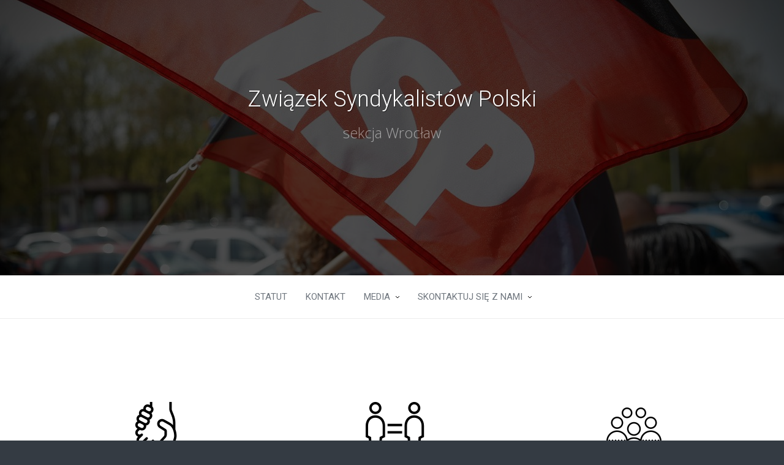

--- FILE ---
content_type: text/html; charset=UTF-8
request_url: https://wroclaw.zsp.net.pl/page/2/
body_size: 67061
content:
<!DOCTYPE html>
<html lang="pl-PL">
    <head>
        <meta charset="UTF-8" />
        <meta name="viewport" content="width=device-width, initial-scale=1.0" />
        <link rel="profile" href="http://gmpg.org/xfn/11" />
        <link rel="pingback" href="https://wroclaw.zsp.net.pl/xmlrpc.php" />
        <title>Związek Syndykalistów Polski &#8211; Strona 2 &#8211; sekcja Wrocław</title>
<meta name='robots' content='max-image-preview:large' />
<link rel='dns-prefetch' href='//wroclaw.zsp.net.pl' />
<link rel='dns-prefetch' href='//s.w.org' />
<link rel="alternate" type="application/rss+xml" title="Związek Syndykalistów Polski &raquo; Kanał z wpisami" href="https://wroclaw.zsp.net.pl/feed/" />
<link rel="alternate" type="application/rss+xml" title="Związek Syndykalistów Polski &raquo; Kanał z komentarzami" href="https://wroclaw.zsp.net.pl/comments/feed/" />
<script type="text/javascript">
window._wpemojiSettings = {"baseUrl":"https:\/\/s.w.org\/images\/core\/emoji\/14.0.0\/72x72\/","ext":".png","svgUrl":"https:\/\/s.w.org\/images\/core\/emoji\/14.0.0\/svg\/","svgExt":".svg","source":{"concatemoji":"https:\/\/wroclaw.zsp.net.pl\/wp-includes\/js\/wp-emoji-release.min.js?ver=6.0.11"}};
/*! This file is auto-generated */
!function(e,a,t){var n,r,o,i=a.createElement("canvas"),p=i.getContext&&i.getContext("2d");function s(e,t){var a=String.fromCharCode,e=(p.clearRect(0,0,i.width,i.height),p.fillText(a.apply(this,e),0,0),i.toDataURL());return p.clearRect(0,0,i.width,i.height),p.fillText(a.apply(this,t),0,0),e===i.toDataURL()}function c(e){var t=a.createElement("script");t.src=e,t.defer=t.type="text/javascript",a.getElementsByTagName("head")[0].appendChild(t)}for(o=Array("flag","emoji"),t.supports={everything:!0,everythingExceptFlag:!0},r=0;r<o.length;r++)t.supports[o[r]]=function(e){if(!p||!p.fillText)return!1;switch(p.textBaseline="top",p.font="600 32px Arial",e){case"flag":return s([127987,65039,8205,9895,65039],[127987,65039,8203,9895,65039])?!1:!s([55356,56826,55356,56819],[55356,56826,8203,55356,56819])&&!s([55356,57332,56128,56423,56128,56418,56128,56421,56128,56430,56128,56423,56128,56447],[55356,57332,8203,56128,56423,8203,56128,56418,8203,56128,56421,8203,56128,56430,8203,56128,56423,8203,56128,56447]);case"emoji":return!s([129777,127995,8205,129778,127999],[129777,127995,8203,129778,127999])}return!1}(o[r]),t.supports.everything=t.supports.everything&&t.supports[o[r]],"flag"!==o[r]&&(t.supports.everythingExceptFlag=t.supports.everythingExceptFlag&&t.supports[o[r]]);t.supports.everythingExceptFlag=t.supports.everythingExceptFlag&&!t.supports.flag,t.DOMReady=!1,t.readyCallback=function(){t.DOMReady=!0},t.supports.everything||(n=function(){t.readyCallback()},a.addEventListener?(a.addEventListener("DOMContentLoaded",n,!1),e.addEventListener("load",n,!1)):(e.attachEvent("onload",n),a.attachEvent("onreadystatechange",function(){"complete"===a.readyState&&t.readyCallback()})),(e=t.source||{}).concatemoji?c(e.concatemoji):e.wpemoji&&e.twemoji&&(c(e.twemoji),c(e.wpemoji)))}(window,document,window._wpemojiSettings);
</script>
<style type="text/css">
img.wp-smiley,
img.emoji {
	display: inline !important;
	border: none !important;
	box-shadow: none !important;
	height: 1em !important;
	width: 1em !important;
	margin: 0 0.07em !important;
	vertical-align: -0.1em !important;
	background: none !important;
	padding: 0 !important;
}
</style>
	<link rel='stylesheet' id='mythemes-google-fonts-roboto-css'  href='//fonts.googleapis.com/css?family=Roboto%3A300%2C400%2C500%2C600%2C700&#038;ver=6.0.11' type='text/css' media='all' />
<link rel='stylesheet' id='mythemes-google-fonts-open-sans-css'  href='//fonts.googleapis.com/css?family=Open+Sans%3A300%2C400%2C700&#038;ver=6.0.11' type='text/css' media='all' />
<link rel='stylesheet' id='mythemes-icons-css'  href='https://wroclaw.zsp.net.pl/wp-content/themes/clean-and-clear/media/css/mythemes-icons.css?ver=0.1.16' type='text/css' media='all' />
<link rel='stylesheet' id='mythemes-effects-css'  href='https://wroclaw.zsp.net.pl/wp-content/themes/clean-and-clear/media/css/effects.css?ver=0.1.16' type='text/css' media='all' />
<link rel='stylesheet' id='mythemes-header-css'  href='https://wroclaw.zsp.net.pl/wp-content/themes/clean-and-clear/media/css/header.css?ver=0.1.16' type='text/css' media='all' />
<link rel='stylesheet' id='mythemes-bootstrap-css'  href='https://wroclaw.zsp.net.pl/wp-content/themes/clean-and-clear/media/_frontend/css/bootstrap.min.css?ver=6.0.11' type='text/css' media='all' />
<link rel='stylesheet' id='mythemes-typography-css'  href='https://wroclaw.zsp.net.pl/wp-content/themes/clean-and-clear/media/_frontend/css/typography.css?ver=0.1.16' type='text/css' media='all' />
<link rel='stylesheet' id='mythemes-navigation-css'  href='https://wroclaw.zsp.net.pl/wp-content/themes/clean-and-clear/media/_frontend/css/navigation.css?ver=0.1.16' type='text/css' media='all' />
<link rel='stylesheet' id='mythemes-nav-css'  href='https://wroclaw.zsp.net.pl/wp-content/themes/clean-and-clear/media/_frontend/css/nav.css?ver=0.1.16' type='text/css' media='all' />
<link rel='stylesheet' id='mythemes-blog-css'  href='https://wroclaw.zsp.net.pl/wp-content/themes/clean-and-clear/media/_frontend/css/blog.css?ver=0.1.16' type='text/css' media='all' />
<link rel='stylesheet' id='mythemes-forms-css'  href='https://wroclaw.zsp.net.pl/wp-content/themes/clean-and-clear/media/_frontend/css/forms.css?ver=0.1.16' type='text/css' media='all' />
<link rel='stylesheet' id='mythemes-elements-css'  href='https://wroclaw.zsp.net.pl/wp-content/themes/clean-and-clear/media/_frontend/css/elements.css?ver=0.1.16' type='text/css' media='all' />
<link rel='stylesheet' id='mythemes-widgets-css'  href='https://wroclaw.zsp.net.pl/wp-content/themes/clean-and-clear/media/_frontend/css/widgets.css?ver=0.1.16' type='text/css' media='all' />
<link rel='stylesheet' id='mythemes-comments-css'  href='https://wroclaw.zsp.net.pl/wp-content/themes/clean-and-clear/media/_frontend/css/comments.css?ver=0.1.16' type='text/css' media='all' />
<link rel='stylesheet' id='mythemes-comments-typography-css'  href='https://wroclaw.zsp.net.pl/wp-content/themes/clean-and-clear/media/_frontend/css/comments-typography.css?ver=0.1.16' type='text/css' media='all' />
<link rel='stylesheet' id='mythemes-footer-css'  href='https://wroclaw.zsp.net.pl/wp-content/themes/clean-and-clear/media/_frontend/css/footer.css?ver=0.1.16' type='text/css' media='all' />
<link rel='stylesheet' id='mythemes-pretty-photo-css'  href='https://wroclaw.zsp.net.pl/wp-content/themes/clean-and-clear/media/_frontend/css/prettyPhoto.css?ver=6.0.11' type='text/css' media='all' />
<link rel='stylesheet' id='mythemes-plugins-css'  href='https://wroclaw.zsp.net.pl/wp-content/themes/clean-and-clear/media/_frontend/css/plugins.css?ver=0.1.16' type='text/css' media='all' />
<link rel='stylesheet' id='mythemes-style-css'  href='https://wroclaw.zsp.net.pl/wp-content/themes/clean-and-clear/style.css?ver=0.1.16' type='text/css' media='all' />
<link rel='stylesheet' id='wp-block-library-css'  href='https://wroclaw.zsp.net.pl/wp-includes/css/dist/block-library/style.min.css?ver=6.0.11' type='text/css' media='all' />
<style id='global-styles-inline-css' type='text/css'>
body{--wp--preset--color--black: #000000;--wp--preset--color--cyan-bluish-gray: #abb8c3;--wp--preset--color--white: #ffffff;--wp--preset--color--pale-pink: #f78da7;--wp--preset--color--vivid-red: #cf2e2e;--wp--preset--color--luminous-vivid-orange: #ff6900;--wp--preset--color--luminous-vivid-amber: #fcb900;--wp--preset--color--light-green-cyan: #7bdcb5;--wp--preset--color--vivid-green-cyan: #00d084;--wp--preset--color--pale-cyan-blue: #8ed1fc;--wp--preset--color--vivid-cyan-blue: #0693e3;--wp--preset--color--vivid-purple: #9b51e0;--wp--preset--gradient--vivid-cyan-blue-to-vivid-purple: linear-gradient(135deg,rgba(6,147,227,1) 0%,rgb(155,81,224) 100%);--wp--preset--gradient--light-green-cyan-to-vivid-green-cyan: linear-gradient(135deg,rgb(122,220,180) 0%,rgb(0,208,130) 100%);--wp--preset--gradient--luminous-vivid-amber-to-luminous-vivid-orange: linear-gradient(135deg,rgba(252,185,0,1) 0%,rgba(255,105,0,1) 100%);--wp--preset--gradient--luminous-vivid-orange-to-vivid-red: linear-gradient(135deg,rgba(255,105,0,1) 0%,rgb(207,46,46) 100%);--wp--preset--gradient--very-light-gray-to-cyan-bluish-gray: linear-gradient(135deg,rgb(238,238,238) 0%,rgb(169,184,195) 100%);--wp--preset--gradient--cool-to-warm-spectrum: linear-gradient(135deg,rgb(74,234,220) 0%,rgb(151,120,209) 20%,rgb(207,42,186) 40%,rgb(238,44,130) 60%,rgb(251,105,98) 80%,rgb(254,248,76) 100%);--wp--preset--gradient--blush-light-purple: linear-gradient(135deg,rgb(255,206,236) 0%,rgb(152,150,240) 100%);--wp--preset--gradient--blush-bordeaux: linear-gradient(135deg,rgb(254,205,165) 0%,rgb(254,45,45) 50%,rgb(107,0,62) 100%);--wp--preset--gradient--luminous-dusk: linear-gradient(135deg,rgb(255,203,112) 0%,rgb(199,81,192) 50%,rgb(65,88,208) 100%);--wp--preset--gradient--pale-ocean: linear-gradient(135deg,rgb(255,245,203) 0%,rgb(182,227,212) 50%,rgb(51,167,181) 100%);--wp--preset--gradient--electric-grass: linear-gradient(135deg,rgb(202,248,128) 0%,rgb(113,206,126) 100%);--wp--preset--gradient--midnight: linear-gradient(135deg,rgb(2,3,129) 0%,rgb(40,116,252) 100%);--wp--preset--duotone--dark-grayscale: url('#wp-duotone-dark-grayscale');--wp--preset--duotone--grayscale: url('#wp-duotone-grayscale');--wp--preset--duotone--purple-yellow: url('#wp-duotone-purple-yellow');--wp--preset--duotone--blue-red: url('#wp-duotone-blue-red');--wp--preset--duotone--midnight: url('#wp-duotone-midnight');--wp--preset--duotone--magenta-yellow: url('#wp-duotone-magenta-yellow');--wp--preset--duotone--purple-green: url('#wp-duotone-purple-green');--wp--preset--duotone--blue-orange: url('#wp-duotone-blue-orange');--wp--preset--font-size--small: 13px;--wp--preset--font-size--medium: 20px;--wp--preset--font-size--large: 36px;--wp--preset--font-size--x-large: 42px;}.has-black-color{color: var(--wp--preset--color--black) !important;}.has-cyan-bluish-gray-color{color: var(--wp--preset--color--cyan-bluish-gray) !important;}.has-white-color{color: var(--wp--preset--color--white) !important;}.has-pale-pink-color{color: var(--wp--preset--color--pale-pink) !important;}.has-vivid-red-color{color: var(--wp--preset--color--vivid-red) !important;}.has-luminous-vivid-orange-color{color: var(--wp--preset--color--luminous-vivid-orange) !important;}.has-luminous-vivid-amber-color{color: var(--wp--preset--color--luminous-vivid-amber) !important;}.has-light-green-cyan-color{color: var(--wp--preset--color--light-green-cyan) !important;}.has-vivid-green-cyan-color{color: var(--wp--preset--color--vivid-green-cyan) !important;}.has-pale-cyan-blue-color{color: var(--wp--preset--color--pale-cyan-blue) !important;}.has-vivid-cyan-blue-color{color: var(--wp--preset--color--vivid-cyan-blue) !important;}.has-vivid-purple-color{color: var(--wp--preset--color--vivid-purple) !important;}.has-black-background-color{background-color: var(--wp--preset--color--black) !important;}.has-cyan-bluish-gray-background-color{background-color: var(--wp--preset--color--cyan-bluish-gray) !important;}.has-white-background-color{background-color: var(--wp--preset--color--white) !important;}.has-pale-pink-background-color{background-color: var(--wp--preset--color--pale-pink) !important;}.has-vivid-red-background-color{background-color: var(--wp--preset--color--vivid-red) !important;}.has-luminous-vivid-orange-background-color{background-color: var(--wp--preset--color--luminous-vivid-orange) !important;}.has-luminous-vivid-amber-background-color{background-color: var(--wp--preset--color--luminous-vivid-amber) !important;}.has-light-green-cyan-background-color{background-color: var(--wp--preset--color--light-green-cyan) !important;}.has-vivid-green-cyan-background-color{background-color: var(--wp--preset--color--vivid-green-cyan) !important;}.has-pale-cyan-blue-background-color{background-color: var(--wp--preset--color--pale-cyan-blue) !important;}.has-vivid-cyan-blue-background-color{background-color: var(--wp--preset--color--vivid-cyan-blue) !important;}.has-vivid-purple-background-color{background-color: var(--wp--preset--color--vivid-purple) !important;}.has-black-border-color{border-color: var(--wp--preset--color--black) !important;}.has-cyan-bluish-gray-border-color{border-color: var(--wp--preset--color--cyan-bluish-gray) !important;}.has-white-border-color{border-color: var(--wp--preset--color--white) !important;}.has-pale-pink-border-color{border-color: var(--wp--preset--color--pale-pink) !important;}.has-vivid-red-border-color{border-color: var(--wp--preset--color--vivid-red) !important;}.has-luminous-vivid-orange-border-color{border-color: var(--wp--preset--color--luminous-vivid-orange) !important;}.has-luminous-vivid-amber-border-color{border-color: var(--wp--preset--color--luminous-vivid-amber) !important;}.has-light-green-cyan-border-color{border-color: var(--wp--preset--color--light-green-cyan) !important;}.has-vivid-green-cyan-border-color{border-color: var(--wp--preset--color--vivid-green-cyan) !important;}.has-pale-cyan-blue-border-color{border-color: var(--wp--preset--color--pale-cyan-blue) !important;}.has-vivid-cyan-blue-border-color{border-color: var(--wp--preset--color--vivid-cyan-blue) !important;}.has-vivid-purple-border-color{border-color: var(--wp--preset--color--vivid-purple) !important;}.has-vivid-cyan-blue-to-vivid-purple-gradient-background{background: var(--wp--preset--gradient--vivid-cyan-blue-to-vivid-purple) !important;}.has-light-green-cyan-to-vivid-green-cyan-gradient-background{background: var(--wp--preset--gradient--light-green-cyan-to-vivid-green-cyan) !important;}.has-luminous-vivid-amber-to-luminous-vivid-orange-gradient-background{background: var(--wp--preset--gradient--luminous-vivid-amber-to-luminous-vivid-orange) !important;}.has-luminous-vivid-orange-to-vivid-red-gradient-background{background: var(--wp--preset--gradient--luminous-vivid-orange-to-vivid-red) !important;}.has-very-light-gray-to-cyan-bluish-gray-gradient-background{background: var(--wp--preset--gradient--very-light-gray-to-cyan-bluish-gray) !important;}.has-cool-to-warm-spectrum-gradient-background{background: var(--wp--preset--gradient--cool-to-warm-spectrum) !important;}.has-blush-light-purple-gradient-background{background: var(--wp--preset--gradient--blush-light-purple) !important;}.has-blush-bordeaux-gradient-background{background: var(--wp--preset--gradient--blush-bordeaux) !important;}.has-luminous-dusk-gradient-background{background: var(--wp--preset--gradient--luminous-dusk) !important;}.has-pale-ocean-gradient-background{background: var(--wp--preset--gradient--pale-ocean) !important;}.has-electric-grass-gradient-background{background: var(--wp--preset--gradient--electric-grass) !important;}.has-midnight-gradient-background{background: var(--wp--preset--gradient--midnight) !important;}.has-small-font-size{font-size: var(--wp--preset--font-size--small) !important;}.has-medium-font-size{font-size: var(--wp--preset--font-size--medium) !important;}.has-large-font-size{font-size: var(--wp--preset--font-size--large) !important;}.has-x-large-font-size{font-size: var(--wp--preset--font-size--x-large) !important;}
</style>
<script type='text/javascript' src='https://wroclaw.zsp.net.pl/wp-includes/js/jquery/jquery.min.js?ver=3.6.0' id='jquery-core-js'></script>
<script type='text/javascript' src='https://wroclaw.zsp.net.pl/wp-includes/js/jquery/jquery-migrate.min.js?ver=3.3.2' id='jquery-migrate-js'></script>
<link rel="https://api.w.org/" href="https://wroclaw.zsp.net.pl/wp-json/" /><link rel="EditURI" type="application/rsd+xml" title="RSD" href="https://wroclaw.zsp.net.pl/xmlrpc.php?rsd" />
<link rel="wlwmanifest" type="application/wlwmanifest+xml" href="https://wroclaw.zsp.net.pl/wp-includes/wlwmanifest.xml" /> 
<meta name="generator" content="WordPress 6.0.11" />
<!--[if IE]>
<link rel="stylesheet" type="text/css" href="https://wroclaw.zsp.net.pl/wp-content/themes/clean-and-clear/media/_frontend/css/ie.css" />
<![endif]-->

<!--[if lt IE 9]>
  <script src="https://wroclaw.zsp.net.pl/wp-content/themes/clean-and-clear/media/_frontend/js/html5shiv.min.js"></script>
  <script src="https://wroclaw.zsp.net.pl/wp-content/themes/clean-and-clear/media/_frontend/js/respond.min.js"></script>
<![endif]-->
<style type="text/css" id="mythemes-custom-style-header">
    .mythemes-header a.header-description{
        color: rgba( 255,255,255 , 0.5 );
    }
    .mythemes-header a.header-description:hover{
        color: rgba( 255,255,255 , 0.7 );
    }
</style>

<style type="text/css">

    /* HEADER */
    body{
        background-color: #343b43;
    }
    .mythemes-header a.header-title{
        color: #ffffff;
    }

    /* BACKGROUND IMAGE */
    body > div.content,
    body footer aside{
        background-image: url();
        background-repeat: ;
        background-position: ;
        background-attachment: ;
    }

    /* BREADCRUMBS */
    div.mythemes-page-header{
        padding-top: 60px;
        padding-bottom: 60px;
    }

</style>

<style type="text/css" id="mythemes-custom-style-background">

    /* BACKGROUND COLOR */
    body > div.content,
    body footer aside{
        background-color: #ffffff;
    }


    /* MENU NAVIGATION */
    /* BACKGROUND COLOR */
    body.scroll-nav .mythemes-poor{
        background-color: rgba( 255,255,255 , 0.91 );
    }
    .mythemes-poor{
        background-color: #ffffff;
    }

</style>

<style type="text/css" id="mythemes-custom-style-color-btn-1">

    /* FIRST BUTTON */
    .header-button-wrapper a.btn.first-btn.header-button{
        color: rgba( 255,255,255 , 0.4 );
        border: 1px solid rgba( 255,255,255 , 0.2 );
        background: rgba( 255,255,255 , 0.03 );
    }
    .header-button-wrapper a.btn.first-btn.header-button:hover{
        color: rgba( 255,255,255 , 0.9 );
        border: 1px solid rgba( 255,255,255 , 0.7 );
    }

</style>

<style type="text/css" id="mythemes-custom-style-color-btn-2">

    /* SECOND BUTTON */
    .header-button-wrapper a.btn.second-btn.header-button{
        color: rgba( 255,255,255 , 0.4 );
        border: 1px solid rgba( 255,255,255 , 0.2 );
        background: rgba( 255,255,255 , 0.03 );
    }
    .header-button-wrapper a.btn.second-btn.header-button:hover{
        color: rgba( 255,255,255 , 0.9 );
        border: 1px solid rgba( 255,255,255 , 0.7 );
    }

</style>

<style type="text/css" id="mythemes-custom-style-color-1">

    /* COLOR 1 */
    nav.base-nav ul li a,
    div.widget-grofile.grofile a.grofile-full-link{
        color: #70777f;
    }
    nav.base-nav ul li:hover > a,
    nav.base-nav ul li > a:hover,
    nav.base-nav ul li.current-menu-item > a,
    nav.base-nav ul li.current-menu-ancestor > a,
    div.widget-grofile.grofile a.grofile-full-link:hover{
        color: #000007;
    }

    /* COMMENTS */
    div.comments-list > ol li.pingback header cite a:hover,
    div.comments-list > ol li.comment header cite a:hover{
        color: #525961;
    }

    /* BUTTONS */
    /* CLASSES */
    .btn,
    .button,
    .mythemes-button,

    /* FORMS */
    button,
    input[type="submit"],
    input[type="button"],

    /* POST / PAGE CONTENT */
    .hentry button,
    .hentry input[type="button"],
    .hentry input[type="submit"],
    
    /* WIDGETS */
    div.widget_calendar table th,
    div.widget_post_meta ul li span.post-tag,

    /* POST META */
    article div.post-meta-tags a:hover,
    article div.post-meta-categories a,

    /* COMMENTS */
    div.comments-list > ol li.comment header span.comment-meta span.comment-replay a:hover,
    div#comments  p.form-submit input[type="submit"],

    /* PAGINATION */
    div.pagination nav span{
        background-color: #343b43;
    }

    /* BUTTONS */
    /* BORDER BOTTOM */
    /* CLASSES */
    .btn,
    .button,
    .mythemes-button,

    /* FORMS */
    button,
    input[type="submit"],
    input[type="button"],

    /* POST CONTENT */
    .hentry button,
    .hentry input[type="button"],
    .hentry input[type="submit"],

    /* POST META */
    div.widget_post_meta ul li span.post-tag,

    /* POST META */
    article div.post-meta-tags a:hover,
    article div.post-meta-categories a,

    /* COMMENTS */
    div#comments  p.form-submit input[type="submit"],

    /* PAGINATION */
    div.pagination nav span{
        border-bottom: 1px solid #0c131b;
    }

    /* BLOG */
    div.pagination nav a,
    article div.meta,
    article div.meta a,
    article a.more-link:hover,
    article div.meta ul.post-categories li a{
        color: #343b43;
    }
    article div.meta ul.post-categories li a:hover{
        background-color: #343b43;
    }
    article a.more-link:hover{
        border: 3px solid #343b43;
    }

    /* STIKY */
    article.sticky a.more-link{
        background: #343b43;
        border: 3px solid #343b43;
    }
    article.sticky a.more-link:hover{
        color: #343b43;
    }
        

    /* FOOTER */
    footer .mythemes-black-side{
        background: #343b43;
    }
    footer .mythemes-black-side .mythemes-copyright p,
    footer .mythemes-black-side .mythemes-menu a{
        color: #939aa2;
    }
    footer .mythemes-black-side .mythemes-copyright a,
    footer .mythemes-black-side .mythemes-menu a:hover{
        color: #cad1d9;
    }
    footer .mythemes-black-side .mythemes-copyright a:hover{
        color: #f2f9ff;   
    }

</style>

<style type="text/css" id="mythemes-custom-style-color-2">

    /* COLOR 2 */
    nav.base-nav ul li.current-menu-item > a{
        color: #b74d4d;
    }

    /* HOVER COLOR */
    a:hover,

    /* META */
    article div.meta a:hover{
        color: #b74d4d;
    }

    /* SECOND BUTTONS */
    /* CLASSES */
    .btn.second-button,
    .button.second-button,
    .mythemes-button.second-button,

    /* MENU */
    .mythemes-nav-btn button.btn-base-nav,

    /* WIDGETS */
    div.widget_post_tags div.tagcloud a,
    div.widget_tag_cloud div.tagcloud a,
    div.widget_newsletter form button[type="submit"],

    /* COMMENTS */
    div.comments-list > ol li.comment header span.comment-meta span.comment-replay a,
    div.comment-respond h3.comment-reply-title small a,
    
    /* POST META */
    article div.post-meta-categories a:hover,
    article div.post-meta-tags a{
        background-color: #992f2f;
        padding: 10px;
    }

    /* SECOND BUTTONS */
    /* BORDER BOTTOM */
    /* CLASSES */
    .btn.second-button,
    .button.second-button,
    .mythemes-button.second-button,

    /* MENU */
    .mythemes-nav-btn button.btn-base-nav,

    /* WIDGETS */
    div.widget_post_tags div.tagcloud a,
    div.widget_tag_cloud div.tagcloud a,
    div.widget_newsletter form button[type="submit"],

    /* POST META */
    article div.post-meta-tags a,
    article div.post-meta-categories a:hover,

    /* COMMENTS */
    div.comment-respond h3.comment-reply-title small a{
        border-bottom: 1px solid #710707;
    }

</style>

<style type="text/css" id="mythemes-custom-style-color-3">

    /* COLOR 3 */
    /* LINK */
    a,

    /* WIDGETS */
    div.widget ul li a:hover,
    div.widget_calendar table td a:hover,
    div.widget_categories ul li a:hover,
    div.widget_recent_comments_with_avatar ul li h5 a:hover{
        color: #5f88bb;
    }

    /* POST TITLE HEADLINE */
    .hentry h2 a:hover,
    article h2 a:hover{
        color: #416a9d;
    }

</style>

<style type="text/css" id="mythemes-custom-css">

    
</style>    </head>
    <body class="home blog paged paged-2">

        <header>
            
<div class="mythemes-header overflow-wrapper parallax-container" style="height: 450px;">
    <div class="valign-cell-wrapper" style="background: rgba( 0,0,0, 0.7 );">

        <!-- VERTICAL ALIGN CENTER -->
        <div class="valign-cell">
            
                <div class="row">
                    <div class="col-lg-12">
                        <a class="header-title" href="https://wroclaw.zsp.net.pl/" title="Związek Syndykalistów Polski - sekcja Wrocław">Związek Syndykalistów Polski</a><a class="header-description" href="https://wroclaw.zsp.net.pl/" title="Związek Syndykalistów Polski - sekcja Wrocław">sekcja Wrocław</a>                    </div>
                </div>
                
        </div>
    </div>

    
    <div class="parallax" style="background-image: url(https://wroclaw.zsp.net.pl/wp-content/themes/clean-and-clear/media/img/bg.jpg);"><img src="https://wroclaw.zsp.net.pl/wp-content/themes/clean-and-clear/media/img/bg.jpg" alt="Związek Syndykalistów Polski - sekcja Wrocław"></div></div>
            <div class="mythemes-poor">
                <div class="container">

                    <div class="row mythemes-nav-small-device">
                        <div class="col-xs-9 col-sm-9 col-md-9 col-lg-9 mythemes-nav-label">
                                                        <a href="https://wroclaw.zsp.net.pl/" title="Związek Syndykalistów Polski - sekcja Wrocław">
                                Związek Syndykalistów Polski                            </a>
                        </div>
                        <div class="col-xs-3 col-sm-3 col-md-3 col-lg-3 mythemes-nav-btn">
                            <button type="button" class="btn-collapse btn-base-nav" data-toggle=".header-nav.base-nav">
                                <i>+</i>
                            </button>
                        </div>
                    </div>

                    <div class="row">
                        <div class="col-sm-12 col-md-12 col-lg-12">
                            <nav class="mythemes-nav-inline base-nav header-nav nav-collapse">

                            <div class="nav-wrapper"><ul class="mythemes-menu"><li class="menu-item "><a href="https://wroclaw.zsp.net.pl/statut/" title="Statut">Statut</a></li><li class="menu-item "><a href="https://wroclaw.zsp.net.pl/kontakt/" title="Kontakt">Kontakt</a></li><li class="menu-item menu-item-has-children"><a href="https://wroclaw.zsp.net.pl/media/" title="Media">Media</a><ul class="sub-menu"><li class="menu-item "><a href="https://wroclaw.zsp.net.pl/media/video/" title="Video">Video</a></li><li class="menu-item "><a href="https://wroclaw.zsp.net.pl/media/prasa/" title="Prasa">Prasa</a></li><li class="menu-item "><a href="https://wroclaw.zsp.net.pl/media/zdjecia/" title="Zdjęcia">Zdjęcia</a></li><li class="menu-item "><a href="https://wroclaw.zsp.net.pl/media/zaplata/" title="Zapłata">Zapłata</a></li></ul></li>
                                        <li class="menu-item menu-item-has-children">
                                            <span class="menu-plus"></span>
                                            <a href="/kontakt" title="Kontakt">Skontaktuj się z nami</a>
                                            <ul class="sub-menu">
                                                <li class="menu-item">
                                                    <a href="https://m.me/zsp.wroclaw" target="_blank" rel="nofollow">Messenger: zsp.wroclaw</a>
                                                </li>
                                                <li class="menu-item">
                                                    <a href="https://facebook.com/zsp.wroclaw" target="_blank" rel="nofollow">Facebook</a>
                                                </li>
                                                <li class="menu-item ">
                                                    <a href="tel:574254878">Telefon: 574 254 878</a>
                                                </li>
                                                <li class="menu-item ">
                                                    <a onclick="window.location.href=atob('bWFpbHRvOmRvbG55c2xhc2tAenNwLm5ldC5wbAo=');">
                                                        E-mail:
                                                        <span style="text-transform: none !important;">
                                                            <script>document.write(atob('ZG9sbnlzbGFza0B6c3AubmV0LnBsCg=='));</script>
                                                        </span>
                                                    </a>
                                                </li>
                                            </ul>
                                        </li>
                                        </ul></div>                            </nav>

                        </div>

                    </div>

                </div>
            </div>

        </header>
    <div class="content">
        <div class="container">

        
                <aside class="mythemes-header-items">
                    <div class="row">
                        <div class="col-6 col-sm-4"><div class="widget widget_text"><div class="textwidget"><img class="aligncenter" src="https://wroclaw.zsp.net.pl/wp-content/themes/clean-and-clear/media/img/solidarity.png"/><h3 style="text-align: center;">Pomagamy wszystkim pracownikom</h3><p>W odróżnieniu od innych związków zawodowych pomagamy pracownikom i pracownicom nie tylko zatrudnionym w oparciu o <strong>umowę o pracę</strong>, ale także na <strong>umowach zlecenie, o dzieło, a nawet samozatrudnionym</strong>. Również zatrudnionym w innej formie, w której zachodzi relacja pracodawca - pracobiorca, w tym <strong>"na czarno"</strong></p></div></div></div>
                        <div class="col-6 col-sm-4"><div class="widget widget_text"><div class="textwidget"><img class="aligncenter" src="https://wroclaw.zsp.net.pl/wp-content/themes/clean-and-clear/media/img/equality.png"/><h3 style="text-align: center;">Każdy ma taki sam głos</h3><p>Tworzymy struktury, w których nie ma żadnego zarządzającego odgórnie organu centralnego. Każda sekcja ZSP posiada daleko idącą niezależność tzw. autonomię, o ile działa w ramach statutu i uchwał zjazdu. <strong>Każdy członek i członkini ma jeden, równy głos</strong></p></div></div></div>
                        <div class="col-6 col-sm-4"><div class="widget widget_text"><div class="textwidget"><img class="aligncenter" src="https://wroclaw.zsp.net.pl/wp-content/themes/clean-and-clear/media/img/groups.png"/><h3 style="text-align: center;">Pomoc wzajemna</h3><p>Działamy w oparciu o zasadę pomocy wzajemnej. Dziś my pomożemy tobie, jutro ty pomożesz nam. Na pewno posiadasz umiejętności, czy wiedzę, która mogłaby się przydać w naszych działaniach. Może masz zdolności organizacyjne? Może znasz się na grafice albo tworzeniu stron internetowych? Może znasz prawo pracy? Może po prostu masz chwilę wolnego czasu w tygodniu, który mógłbyś lub mogłabyś poświęcić na rzecz innych, podobnych sobie ludzi. <strong>Każda para rąk się przyda!</strong> </p></div></div></div>
                    </div>
                    <div class="row">
                        <div class="col-6 col-sm-4"><div class="widget widget_text"><div class="textwidget"><img class="aligncenter" src="https://wroclaw.zsp.net.pl/wp-content/themes/clean-and-clear/media/img/strike.png"/><h3 style="text-align: center;">Dwutorowe działanie</h3><p>Działamy organizując w sposób równoległy łącząc działania bezpośrednie np. pikiety, strajki, okupacje biur, bojkoty z działaniami prawnymi. <strong>Często działania bezpośrednie wywołują szybszy efekt niż prawne</strong></p></div></div></div>
                        <div class="col-6 col-sm-4"><div class="widget widget_text"><div class="textwidget"><img class="aligncenter" src="https://wroclaw.zsp.net.pl/wp-content/themes/clean-and-clear/media/img/leader.png"/><h3 style="text-align: center;">Niezależni</h3><p>Jesteśmy <strong>niezależni od partii politycznych, państwa oraz od finansowania przez różnorodne grupy wpływów</strong>. Nie organizujemy partii politycznych, komitetów wyborczych, pielgrzymek, ciepłych posad dla biurokratów związkowych</p></div></div></div>
                        <div class="col-6 col-sm-4"><div class="widget widget_text"><div class="textwidget"><img class="aligncenter" src="https://wroclaw.zsp.net.pl/wp-content/themes/clean-and-clear/media/img/idea.png"/><h3 style="text-align: center;">Wiedza to władza</h3><p>Kapitał dysponuje dużymi środkami finansowymi i wiedzą. <strong>Zarządzający firmami nieustannie się szkolą i wymieniają informacjami na temat tego, jak łatwiej uzyskać od nas więcej pracy za mniejszą pensję. Pracownicy, aby odpowiedzieć skutecznie na tę siłę muszą się zorganizować</strong> i również zdobyć środki (np. dzięki składkom), wiedzę (np. z zakresu prawa pracy) i kompetencje (np. w zakresie organizowania się, by swoje prawa skutecznie egzekwować). Bardziej efektywnej drogi do stabilnej poprawy warunków płacy i pracy nie ma.</p></div></div></div>
                    </div>
                </aside>

                <div class="row">
                    <div class="col-lg-12 mythemes-delimiter"><div class="delimiter-item"></div></div>
                </div>

        
        </div>

        <div class="body">
            <div class="cta">
                <div class="container">
                    <div class="row">
                        <div class="col-sm-9">
                            <h2>Potrzebujesz naszej pomocy, lub chcesz pomagać innym?</h2>
                        </div>
                        <div class="col-sm-3 text-left text-sm-right">
                            <a href="https://m.me/zsp.wroclaw" target="_blank" rel="nofollow" class="btn btn-lg btn-outline-light">Chcę pomagać innym</a>
                        </div>
                        <div class="col-sm-3 text-left text-sm-right">
                            <a href="https://zlyszef.pl" target="_blank" class="btn btn-lg btn-outline-light">Potrzebuję pomocy</a>
                        </div>
                    </div>
                </div>
            </div>
        </div>

        <div class="container">

        <div class="row">

            
<!-- CONTENT -->
<section class="col-sm-8 col-md-9 col-lg-9 mythemes-classic">
<div class="content-border right"><article class="post-1074 post type-post status-publish format-standard has-post-thumbnail hentry category-aktualnosci">

    <h2 class="post-title">
        
            <a href="https://wroclaw.zsp.net.pl/spotkanie-o-janie-wolskim-anarchiscie-i-spoldzielcy/" title="Spotkanie o Janie Wolskim &#8211; anarchiście i spółdzielcy">Spotkanie o Janie Wolskim &#8211; anarchiście i spółdzielcy</a>

            </h2>

            <div class="mythemes-top-meta meta">

            <!-- GET FIRST 2 CATEGORIES -->
            <ul class="post-categories">
	<li><a href="https://wroclaw.zsp.net.pl/category/aktualnosci/" rel="category tag">Aktualności</a></li></ul>
            <!-- DATE -->
                        <time datetime="2023-12-20">20/12/2023</time>
        </div>

                    <img src="/wp-content//uploads/412970602_746834310810631_3932113935950606841_n-1.jpg" class="alignleft size-full wp-image-945"/>    
    <div class="post-content">

        <p>Jan Wolski &#8211; anarchista i spółdzielca. Urodzony w 1888 roku w kresowej rodzinie o szlacheckich korzeniach. W młodości kształtowały go prace Stirnera, Tołstoja, Kropotkina czy Abramowskiego. Zafascynowany rosyjskimi artelami. Studiował w Charkowie historię i prawo by, jak uważał jego kolega A. Hertz, poznać państwo od środka.</p>
<a href="https://wroclaw.zsp.net.pl/spotkanie-o-janie-wolskim-anarchiscie-i-spoldzielcy/" class="more-link"><span class="hidden-xs">Czytaj dalej...</span><span class="hidden-sm hidden-md hidden-lg"><i class="mythemes-icon-right-big"></i></span></a>        <div class="clearfix"></div>

    </div>
                <div class="mythemes-delimiter no-padding">
                <div class="delimiter-item"></div>
            </div>
    </article><article class="post-1070 post type-post status-publish format-standard has-post-thumbnail hentry category-aktualnosci tag-dyskusja tag-spotkanie">

    <h2 class="post-title">
        
            <a href="https://wroclaw.zsp.net.pl/zsp-wroclaw-zaprasza-na-kolejne-spotkanie-z-serii-stare-dziady-z-brodami/" title="ZSP Wrocław zaprasza na kolejne spotkanie z serii ”Stare dziady z brodami”">ZSP Wrocław zaprasza na kolejne spotkanie z serii ”Stare dziady z brodami”</a>

            </h2>

            <div class="mythemes-top-meta meta">

            <!-- GET FIRST 2 CATEGORIES -->
            <ul class="post-categories">
	<li><a href="https://wroclaw.zsp.net.pl/category/aktualnosci/" rel="category tag">Aktualności</a></li></ul>
            <!-- DATE -->
                        <time datetime="2023-12-04">04/12/2023</time>
        </div>

                    <img src="/wp-content//uploads/407477424_736986575128738_7219413654539077788_n.jpg" class="alignleft size-full wp-image-945"/>    
    <div class="post-content">

        <p>Zapraszamy na kolejne spotkanie z serii Stare dziady z brodami. Tym razem będzie ono poświęcone polskiemu działaczowi &#8211; Janowi Wolskiemu, teoretykowi spółdzielczości pracy i spożywców.<br />
Do zobaczenia 18 grudnia o 19:00 na ul. Księcia Witolda 78</p>
<a href="https://wroclaw.zsp.net.pl/zsp-wroclaw-zaprasza-na-kolejne-spotkanie-z-serii-stare-dziady-z-brodami/" class="more-link"><span class="hidden-xs">Czytaj dalej...</span><span class="hidden-sm hidden-md hidden-lg"><i class="mythemes-icon-right-big"></i></span></a>        <div class="clearfix"></div>

    </div>
                <div class="mythemes-delimiter no-padding">
                <div class="delimiter-item"></div>
            </div>
    </article><article class="post-1067 post type-post status-publish format-standard has-post-thumbnail hentry category-aktualnosci tag-demonstracja tag-lovo tag-pikieta tag-walka-o-niewyplacone-pensje tag-zacharzyce">

    <h2 class="post-title">
        
            <a href="https://wroclaw.zsp.net.pl/pikieta-w-zacharzycach-pod-siedziba-lovo-sp-z-o-o/" title="Pikieta w Zacharzycach pod siedzibą LOVO sp. z o.o.">Pikieta w Zacharzycach pod siedzibą LOVO sp. z o.o.</a>

            </h2>

            <div class="mythemes-top-meta meta">

            <!-- GET FIRST 2 CATEGORIES -->
            <ul class="post-categories">
	<li><a href="https://wroclaw.zsp.net.pl/category/aktualnosci/" rel="category tag">Aktualności</a></li></ul>
            <!-- DATE -->
                        <time datetime="2023-12-03">03/12/2023</time>
        </div>

                    <img src="/wp-content//uploads/408229758_736513471842715_6843923064008056547_n.jpg" class="alignleft size-full wp-image-945"/>    
    <div class="post-content">

        <p>Wczoraj, 2 grudnia o godzinie 14:00 pikietowałyśmy pod siedzibą firmy LOVO sp. z o.o. ul. Robotnicza 1, 52-116 Zacharzyce. Pikieta była wyrazem naszego sprzeciwu wobec postępowania właściciela spółki, który nie wypłacił swojemu byłemu pracownikowi części należnego mu wynagrodzenia, w wysokości ponad 7000zł. Będziemy walczyć do skutku, póki na konto poszkodowanego nie trafią należne mu pieniądze. Za pracę należy się płaca! </p>
<a href="https://wroclaw.zsp.net.pl/pikieta-w-zacharzycach-pod-siedziba-lovo-sp-z-o-o/" class="more-link"><span class="hidden-xs">Czytaj dalej...</span><span class="hidden-sm hidden-md hidden-lg"><i class="mythemes-icon-right-big"></i></span></a>        <div class="clearfix"></div>

    </div>
                <div class="mythemes-delimiter no-padding">
                <div class="delimiter-item"></div>
            </div>
    </article><article class="post-1054 post type-post status-publish format-standard has-post-thumbnail hentry category-aktualnosci tag-demonstracja tag-pikieta tag-walka-o-wynagrodzenie tag-wynagrodzenie">

    <h2 class="post-title">
        
            <a href="https://wroclaw.zsp.net.pl/lovo-nie-placi-za-prace-walczymy-o-zalegle-pieniadze-pikieta-w-zacharzycach/" title="LOVO nie płaci za pracę. Walczymy o zaległe pieniądze. Pikieta w Zacharzycach.">LOVO nie płaci za pracę. Walczymy o zaległe pieniądze. Pikieta w Zacharzycach.</a>

            </h2>

            <div class="mythemes-top-meta meta">

            <!-- GET FIRST 2 CATEGORIES -->
            <ul class="post-categories">
	<li><a href="https://wroclaw.zsp.net.pl/category/aktualnosci/" rel="category tag">Aktualności</a></li></ul>
            <!-- DATE -->
                        <time datetime="2023-11-28">28/11/2023</time>
        </div>

                    <img src="/wp-content//uploads/zzzzzzzzzzzz.jpeg" class="alignleft size-full wp-image-945"/>    
    <div class="post-content">

        <p>Rozpoczynamy walkę o zaległe pieniądze od LOVO Sp. z o.o., UL. Robotnicza 1, 52-116 Zacharzyce. Firma jest winna ponad 7000zł pracownikowi, który się do nas zgłosił.Państwowa Inspekcja Pracy powiadomiła poszkodowanego, że nic nie może zrobić, bo prezesz firmy nie odbiera telefonu. Wysłaliśmy list z wezwaniem do zapłaty, teraz czas na kolejny krok. W sobotę 02.12.2023r. [&hellip;]</p>
<a href="https://wroclaw.zsp.net.pl/lovo-nie-placi-za-prace-walczymy-o-zalegle-pieniadze-pikieta-w-zacharzycach/" class="more-link"><span class="hidden-xs">Czytaj dalej...</span><span class="hidden-sm hidden-md hidden-lg"><i class="mythemes-icon-right-big"></i></span></a>        <div class="clearfix"></div>

    </div>
                <div class="mythemes-delimiter no-padding">
                <div class="delimiter-item"></div>
            </div>
    </article><article class="post-1048 post type-post status-publish format-standard has-post-thumbnail hentry category-aktualnosci tag-kurzaferma tag-lovo tag-panstwowa-inspekcja-pracy tag-walka-o-wynagrodzenie tag-wyplata tag-zacharzyce">

    <h2 class="post-title">
        
            <a href="https://wroclaw.zsp.net.pl/pip-rozklada-rece-anarchosyndykalisci-walcza-o-zalegle-wynagrodzenie/" title="PIP rozkłada ręce, anarchosyndykaliści walczą o zaległe wynagrodzenie.">PIP rozkłada ręce, anarchosyndykaliści walczą o zaległe wynagrodzenie.</a>

            </h2>

            <div class="mythemes-top-meta meta">

            <!-- GET FIRST 2 CATEGORIES -->
            <ul class="post-categories">
	<li><a href="https://wroclaw.zsp.net.pl/category/aktualnosci/" rel="category tag">Aktualności</a></li></ul>
            <!-- DATE -->
                        <time datetime="2023-11-13">13/11/2023</time>
        </div>

                    <img src="/wp-content//uploads/zsp-list-01.jpeg" class="alignleft size-full wp-image-945"/>    
    <div class="post-content">

        <p>Jako związek zawodowy otrzymaliśmy zgłoszenie od byłego pracownika firmy LOVO Sp. z o.o., UL. Robotnicza 1, 52-116 Zacharzyce, który od 2021r. nie otrzymał części należnego mu wynagrodzenia.&nbsp; Z dokumentów wynika, że zaległość wynosi 7392,20 zł. Właściciel firmy LOVO nie odpowiada na wezwania do zapłaty ani na jakiekolwiek próby kontaktu. Postanowiliśmy interweniować. Protestujemy przeciwko zaległym wynagrodzeniom! [&hellip;]</p>
<a href="https://wroclaw.zsp.net.pl/pip-rozklada-rece-anarchosyndykalisci-walcza-o-zalegle-wynagrodzenie/" class="more-link"><span class="hidden-xs">Czytaj dalej...</span><span class="hidden-sm hidden-md hidden-lg"><i class="mythemes-icon-right-big"></i></span></a>        <div class="clearfix"></div>

    </div>
                <div class="mythemes-delimiter no-padding">
                <div class="delimiter-item"></div>
            </div>
    </article><article class="post-1028 post type-post status-publish format-standard has-post-thumbnail hentry category-aktualnosci tag-dyzur-zwiazkowy tag-prawo-pracy">

    <h2 class="post-title">
        
            <a href="https://wroclaw.zsp.net.pl/dyzury-zwiazkowe-zsp-wroclaw-w-kazdy-1-poniedzialek-miesiaca-godz-16-18-bezplatne-porady-prawne-i-pomoc-z-problemami-w-pracy/" title="Dyżury związkowe ZSP Wrocław w każdy 1. poniedziałek miesiąca godz. 16-18. Bezpłatne porady prawne i pomoc z problemami w pracy.">Dyżury związkowe ZSP Wrocław w każdy 1. poniedziałek miesiąca godz. 16-18. Bezpłatne porady prawne i pomoc z problemami w pracy.</a>

            </h2>

            <div class="mythemes-top-meta meta">

            <!-- GET FIRST 2 CATEGORIES -->
            <ul class="post-categories">
	<li><a href="https://wroclaw.zsp.net.pl/category/aktualnosci/" rel="category tag">Aktualności</a></li></ul>
            <!-- DATE -->
                        <time datetime="2023-10-16">16/10/2023</time>
        </div>

                    <img src="/wp-content//uploads/001.jpg" class="alignleft size-full wp-image-945"/>    
    <div class="post-content">

        <p>W szkole jesteśmy uczeni nie podstaw kodeksu pracy czy działania w związkach, a podstaw przedsiębiorczości i indywidualizmu. Gdy trafiamy na rynek pracy, często pracobiorcy wykorzystują naszą niewiedzę. Pracownicy/czki nie znają podstawowych praw, nie wiedzą, co im przysługuje. Kiedy pojawia się problem, często nie wiedzą, gdzie szukać podpowiedzi i zgadzają się na to, co jest im [&hellip;]</p>
<a href="https://wroclaw.zsp.net.pl/dyzury-zwiazkowe-zsp-wroclaw-w-kazdy-1-poniedzialek-miesiaca-godz-16-18-bezplatne-porady-prawne-i-pomoc-z-problemami-w-pracy/" class="more-link"><span class="hidden-xs">Czytaj dalej...</span><span class="hidden-sm hidden-md hidden-lg"><i class="mythemes-icon-right-big"></i></span></a>        <div class="clearfix"></div>

    </div>
                <div class="mythemes-delimiter no-padding">
                <div class="delimiter-item"></div>
            </div>
    </article><article class="post-1022 post type-post status-publish format-standard has-post-thumbnail hentry category-aktualnosci">

    <h2 class="post-title">
        
            <a href="https://wroclaw.zsp.net.pl/stare-dziady-z-brodami-4-michail-bakunin/" title="Stare dziady z brodami #4 Michaił Bakunin">Stare dziady z brodami #4 Michaił Bakunin</a>

            </h2>

            <div class="mythemes-top-meta meta">

            <!-- GET FIRST 2 CATEGORIES -->
            <ul class="post-categories">
	<li><a href="https://wroclaw.zsp.net.pl/category/aktualnosci/" rel="category tag">Aktualności</a></li></ul>
            <!-- DATE -->
                        <time datetime="2023-09-12">12/09/2023</time>
        </div>

                    <img src="/wp-content//uploads/bakunin-plakat.jpg" class="alignleft size-full wp-image-945"/>    
    <div class="post-content">

        <p>Rewolucjonista, anarchista, uznawany za jednego z &#8222;ojców anarchizmu&#8221;.Jego konflik z Karolem Marksem w I Międzynarodówce wyraźnie zarysował różnice pomiędzy komunizmem autorytarnym, a anarchizmem. Czego dowiedzieć możemy się o tym, który swego czasu przebywał w naszym mieście? Dlaczego to tak ważna postać w ruchu anarchosyndykalistycznym? Czy Marks miałby szansę, gdyby przyjął wyzwanie do walki rzucone przez [&hellip;]</p>
<a href="https://wroclaw.zsp.net.pl/stare-dziady-z-brodami-4-michail-bakunin/" class="more-link"><span class="hidden-xs">Czytaj dalej...</span><span class="hidden-sm hidden-md hidden-lg"><i class="mythemes-icon-right-big"></i></span></a>        <div class="clearfix"></div>

    </div>
                <div class="mythemes-delimiter no-padding">
                <div class="delimiter-item"></div>
            </div>
    </article><article class="post-1018 post type-post status-publish format-standard has-post-thumbnail hentry category-aktualnosci">

    <h2 class="post-title">
        
            <a href="https://wroclaw.zsp.net.pl/dyskusja-o-emmie-goldman/" title="Dyskusja o Emmie Goldman">Dyskusja o Emmie Goldman</a>

            </h2>

            <div class="mythemes-top-meta meta">

            <!-- GET FIRST 2 CATEGORIES -->
            <ul class="post-categories">
	<li><a href="https://wroclaw.zsp.net.pl/category/aktualnosci/" rel="category tag">Aktualności</a></li></ul>
            <!-- DATE -->
                        <time datetime="2023-07-08">08/07/2023</time>
        </div>

                    <img src="/wp-content//uploads/signal-2023-07-01-15-30-30-239-1.jpg" class="alignleft size-full wp-image-945"/>    
    <div class="post-content">

        <p>Odbędzie się 23 lipca w Wolnej Bibliotece Opis wydarzenia: Mówiono na nią „najniebezpieczniejsza kobieta ameryki”, anarchistka, agitatorka anarchosyndykalizmu i anarchofeminizmu, której działalność była kluczowa dla rozwoju anarchizmu w Ameryce Północnej i Europie w pierwszej połowie XX wieku. Przyjdź do Wolnej Biblioteki i porozmawiajmy i dowiedzmy się o jej dorobku, o działalności, z jakimi represjami się [&hellip;]</p>
<a href="https://wroclaw.zsp.net.pl/dyskusja-o-emmie-goldman/" class="more-link"><span class="hidden-xs">Czytaj dalej...</span><span class="hidden-sm hidden-md hidden-lg"><i class="mythemes-icon-right-big"></i></span></a>        <div class="clearfix"></div>

    </div>
                <div class="mythemes-delimiter no-padding">
                <div class="delimiter-item"></div>
            </div>
    </article><article class="post-1004 post type-post status-publish format-standard has-post-thumbnail hentry category-aktualnosci category-publicystyka tag-1maj tag-demonstracja">

    <h2 class="post-title">
        
            <a href="https://wroclaw.zsp.net.pl/nie-zaciskaj-pasa-zacisnij-piesc/" title="Nie zaciskaj pasa, zaciśnij pięść!">Nie zaciskaj pasa, zaciśnij pięść!</a>

            </h2>

            <div class="mythemes-top-meta meta">

            <!-- GET FIRST 2 CATEGORIES -->
            <ul class="post-categories">
	<li><a href="https://wroclaw.zsp.net.pl/category/aktualnosci/" rel="category tag">Aktualności</a></li>
	<li><a href="https://wroclaw.zsp.net.pl/category/publicystyka/" rel="category tag">Publicystyka</a></li></ul>
            <!-- DATE -->
                        <time datetime="2023-05-08">08/05/2023</time>
        </div>

                    <img src="/wp-content//uploads/signal-2023-05-02-12-37-56-806-6.jpg" class="alignleft size-full wp-image-945"/>    
    <div class="post-content">

        <p>1 Maja miała miejsce pierwszomajowa demonstracja pracownicza, zorganizowana przez wrocławską sekcje Federacji Anarchistycznej i Związku Syndykalistów Polski.Demonstracja zgromadziła około 150 osób i zakończyła się piknikiem na Wyspie Piasek i wystawą dotyczącą Alfonsa Tomasza Pilarskiego &#8211; górnośląskiego anarchisty i działacza związkowego. Udało się rozdać 200 egzemplarzy nowego numeru godności pracy, a także masę ulotek Konfederacji Wolny [&hellip;]</p>
<a href="https://wroclaw.zsp.net.pl/nie-zaciskaj-pasa-zacisnij-piesc/" class="more-link"><span class="hidden-xs">Czytaj dalej...</span><span class="hidden-sm hidden-md hidden-lg"><i class="mythemes-icon-right-big"></i></span></a>        <div class="clearfix"></div>

    </div>
                <div class="mythemes-delimiter no-padding">
                <div class="delimiter-item"></div>
            </div>
    </article><article class="post-990 post type-post status-publish format-standard has-post-thumbnail hentry category-aktualnosci">

    <h2 class="post-title">
        
            <a href="https://wroclaw.zsp.net.pl/nie-dla-atakow-na-anarchosyndykalizm-w-hiszpanii-zsp-wroclaw-solidarnie-z-cnt-ait/" title="Nie dla ataków na anarchosyndykalizm w Hiszpanii. ZSP Wrocław solidarnie z CNT-AIT.">Nie dla ataków na anarchosyndykalizm w Hiszpanii. ZSP Wrocław solidarnie z CNT-AIT.</a>

            </h2>

            <div class="mythemes-top-meta meta">

            <!-- GET FIRST 2 CATEGORIES -->
            <ul class="post-categories">
	<li><a href="https://wroclaw.zsp.net.pl/category/aktualnosci/" rel="category tag">Aktualności</a></li></ul>
            <!-- DATE -->
                        <time datetime="2023-04-22">22/04/2023</time>
        </div>

                    <img src="/wp-content//uploads/solidarnie-z-cnt-ait.jpeg" class="alignleft size-full wp-image-945"/>    
    <div class="post-content">

        <p>CNT-AIT jest anarchosyndykalistycznym związkiem znanym ludziom na całym świecie. Niestety, od kilku lat jest atakowany przez inną organizację, hiszpańską filię CIT, która również używa nazwy CNT.&nbsp; Federalizm, nie centralizm. Demokracja bezpośrednia, nie &#8222;rada generalna&#8221;, która kieruje pracownikami. W Hiszpanii od lat anarchosyndykaliści z CNT &#8211; AIT (tak, to ta sama grupa, która w 1936r. grała [&hellip;]</p>
<a href="https://wroclaw.zsp.net.pl/nie-dla-atakow-na-anarchosyndykalizm-w-hiszpanii-zsp-wroclaw-solidarnie-z-cnt-ait/" class="more-link"><span class="hidden-xs">Czytaj dalej...</span><span class="hidden-sm hidden-md hidden-lg"><i class="mythemes-icon-right-big"></i></span></a>        <div class="clearfix"></div>

    </div>
    </article>        <div class="row">
            <div class="col-lg-12">
                <div class="pagination aligncenter">
                    <nav class="mythemes-nav-inline">
                        <ul class='page-numbers'>
	<li><a class="prev page-numbers" href="https://wroclaw.zsp.net.pl/">Poprzednia strona</a></li>
	<li><a class="page-numbers" href="https://wroclaw.zsp.net.pl/">1</a></li>
	<li><span aria-current="page" class="page-numbers current">2</span></li>
	<li><a class="page-numbers" href="https://wroclaw.zsp.net.pl/page/3/">3</a></li>
	<li><a class="page-numbers" href="https://wroclaw.zsp.net.pl/page/4/">4</a></li>
	<li><span class="page-numbers dots">&hellip;</span></li>
	<li><a class="page-numbers" href="https://wroclaw.zsp.net.pl/page/16/">16</a></li>
	<li><a class="next page-numbers" href="https://wroclaw.zsp.net.pl/page/3/">Następna strona</a></li>
</ul>
                    </nav>
                </div>
            </div>
        </div>
</div></section>

<aside class="col-sm-4 col-md-3 col-lg-3 sidebar-to-right"><div id="categories" class="widget widget_categories">
    <h4 class="widget-title"><i></i>Kampanie</h4>
    <ul>
        <li class="cat-item">
            <a href="https://godna-praca.pl" target="_blank">
                godna-praca.pl - dowiedz się jakie masz ustawowe prawa
            </a>
        </li>
        <li class="cat-item">
            <a href="https://zly-szef.pl" target="_blank">
                zly-szef.pl - zgłoś złego szefa
            </a>
        </li>
    </ul>
</div>


<div class="widget widget_search"><form action="https://wroclaw.zsp.net.pl/" method="get" id="searchform">
    <fieldset>
        <div id="searchbox">
            <input type="text" name="s"  id="keywords" value="..." onfocus="if (this.value == 'type here...') {this.value = '';}" onblur="if (this.value == '') {this.value = 'type here...';}">
            <button type="submit"><i class="mythemes-icon-search-5"></i></button>
        </div>
    </fieldset>
</form></div><div id="tag_cloud" class="widget widget_tag_cloud"><h4 class="widget-title"><i></i>Tematy</h4><div class="tagcloud"><a href="https://wroclaw.zsp.net.pl/tag/1-maj/" title="2">1 maj</a><a href="https://wroclaw.zsp.net.pl/tag/1maj/" title="1">1Maj</a><a href="https://wroclaw.zsp.net.pl/tag/adecco/" title="1">adecco</a><a href="https://wroclaw.zsp.net.pl/tag/akcja-lokatorska/" title="4">Akcja Lokatorska</a><a href="https://wroclaw.zsp.net.pl/tag/aktualnosci/" title="1">aktualności</a><a href="https://wroclaw.zsp.net.pl/tag/amazon/" title="2">amazon</a><a href="https://wroclaw.zsp.net.pl/tag/anarchizm/" title="3">anarchizm</a><a href="https://wroclaw.zsp.net.pl/tag/apel/" title="1">apel</a><a href="https://wroclaw.zsp.net.pl/tag/arkady-wroclawskie/" title="1">arkady wrocławskie</a><a href="https://wroclaw.zsp.net.pl/tag/artykul/" title="7">artykuł</a><a href="https://wroclaw.zsp.net.pl/tag/auchan/" title="1">Auchan</a><a href="https://wroclaw.zsp.net.pl/tag/audycja/" title="1">audycja</a><a href="https://wroclaw.zsp.net.pl/tag/bezrobotni/" title="4">bezrobotni</a><a href="https://wroclaw.zsp.net.pl/tag/brw-sofa/" title="4">brw sofa</a><a href="https://wroclaw.zsp.net.pl/tag/chungchong/" title="3">Chung Chong</a><a href="https://wroclaw.zsp.net.pl/tag/czyste-klatki/" title="2">Czyste Klatki</a><a href="https://wroclaw.zsp.net.pl/tag/czytelnia/" title="1">czytelnia</a><a href="https://wroclaw.zsp.net.pl/tag/demonstracja/" title="17">demonstracja</a><a href="https://wroclaw.zsp.net.pl/tag/dni-gniewu-spolecznego/" title="2">Dni Gniewu Społecznego</a><a href="https://wroclaw.zsp.net.pl/tag/download/" title="1">download</a><a href="https://wroclaw.zsp.net.pl/tag/dyskusja/" title="11">Dyskusja</a><a href="https://wroclaw.zsp.net.pl/tag/dyzur-zwiazkowy/" title="2">dyżur związkowy</a><a href="https://wroclaw.zsp.net.pl/tag/empik/" title="1">Empik</a><a href="https://wroclaw.zsp.net.pl/tag/film/" title="3">film</a><a href="https://wroclaw.zsp.net.pl/tag/gornicy/" title="1">górnicy</a><a href="https://wroclaw.zsp.net.pl/tag/greenway/" title="4">GreenWay</a><a href="https://wroclaw.zsp.net.pl/tag/groenflex-2/" title="2">GroenFlex</a><a href="https://wroclaw.zsp.net.pl/tag/inwigilacja/" title="1">inwigilacja</a><a href="https://wroclaw.zsp.net.pl/tag/istota-spoleczna/" title="1">istota społeczna</a><a href="https://wroclaw.zsp.net.pl/tag/jarek-przeczek/" title="4">Jarek Przęczek</a><a href="https://wroclaw.zsp.net.pl/tag/kasa/" title="1">kasa</a><a href="https://wroclaw.zsp.net.pl/tag/kino/" title="10">Kino</a><a href="https://wroclaw.zsp.net.pl/tag/kolo-samoksztalceniowe/" title="3">koło samokształceniowe</a><a href="https://wroclaw.zsp.net.pl/tag/konkurs/" title="1">konkurs</a><a href="https://wroclaw.zsp.net.pl/tag/kradziez-pensji-2/" title="2">kradzież pensji</a><a href="https://wroclaw.zsp.net.pl/tag/ksenofobia/" title="1">ksenofobia</a><a href="https://wroclaw.zsp.net.pl/tag/kurzaferma/" title="1">kurzaferma</a><a href="https://wroclaw.zsp.net.pl/tag/lg/" title="3">LG</a><a href="https://wroclaw.zsp.net.pl/tag/lovo/" title="4">LOVO</a><a href="https://wroclaw.zsp.net.pl/tag/manifa/" title="1">manifa</a><a href="https://wroclaw.zsp.net.pl/tag/miedzynarodowka/" title="1">międzynarodówka</a><a href="https://wroclaw.zsp.net.pl/tag/mp3/" title="1">mp3</a><a href="https://wroclaw.zsp.net.pl/tag/multikino/" title="1">multikino</a><a href="https://wroclaw.zsp.net.pl/tag/nacjonalizm/" title="1">nacjonalizm</a><a href="https://wroclaw.zsp.net.pl/tag/najgorszy-pracodawca/" title="1">najgorszy pracodawca</a><a href="https://wroclaw.zsp.net.pl/tag/najgorszy-pracodawca-roku/" title="1">Najgorszy Pracodawca Roku</a><a href="https://wroclaw.zsp.net.pl/tag/niekasuj-pl/" title="8">NieKasuj.pl</a><a href="https://wroclaw.zsp.net.pl/tag/nieplaca/" title="1">niepłacą</a><a href="https://wroclaw.zsp.net.pl/tag/nieplaci/" title="1">niepłaci</a><a href="https://wroclaw.zsp.net.pl/tag/niewyplacone/" title="2">niewypłacone</a><a href="https://wroclaw.zsp.net.pl/tag/obi/" title="2">obi</a><a href="https://wroclaw.zsp.net.pl/tag/odzyskac-kase/" title="2">odzyskać kasę</a><a href="https://wroclaw.zsp.net.pl/tag/otto/" title="8">OTTO</a><a href="https://wroclaw.zsp.net.pl/tag/panstwowa-inspekcja-pracy/" title="1">państwowa inspekcja pracy</a><a href="https://wroclaw.zsp.net.pl/tag/pieniadze/" title="1">pieniądze</a><a href="https://wroclaw.zsp.net.pl/tag/pikieta/" title="12">pikieta</a><a href="https://wroclaw.zsp.net.pl/tag/pismo/" title="1">pismo</a><a href="https://wroclaw.zsp.net.pl/tag/policja/" title="3">policja</a><a href="https://wroclaw.zsp.net.pl/tag/politycy/" title="1">politycy</a><a href="https://wroclaw.zsp.net.pl/tag/polityka/" title="1">polityka</a><a href="https://wroclaw.zsp.net.pl/tag/polomarket/" title="2">polomarket</a><a href="https://wroclaw.zsp.net.pl/tag/pomoc/" title="2">pomoc</a><a href="https://wroclaw.zsp.net.pl/tag/prawa-kobiet/" title="1">prawa kobiet</a><a href="https://wroclaw.zsp.net.pl/tag/prawa-pracownicze/" title="4">prawa pracownicze</a><a href="https://wroclaw.zsp.net.pl/tag/prawo-pracy/" title="1">prawo pracy</a><a href="https://wroclaw.zsp.net.pl/tag/prekariat/" title="3">prekariat</a><a href="https://wroclaw.zsp.net.pl/tag/protest/" title="3">protest</a><a href="https://wroclaw.zsp.net.pl/tag/przemoc/" title="1">przemoc</a><a href="https://wroclaw.zsp.net.pl/tag/radio/" title="1">radio</a><a href="https://wroclaw.zsp.net.pl/tag/rasizm/" title="1">rasizm</a><a href="https://wroclaw.zsp.net.pl/tag/represje/" title="1">represje</a><a href="https://wroclaw.zsp.net.pl/tag/rynek/" title="1">rynek</a><a href="https://wroclaw.zsp.net.pl/tag/skrajna-prawica/" title="1">skrajna prawica</a><a href="https://wroclaw.zsp.net.pl/tag/smieciowki/" title="1">śmieciówki</a><a href="https://wroclaw.zsp.net.pl/tag/smolec/" title="1">Smolec</a><a href="https://wroclaw.zsp.net.pl/tag/solidarnosc/" title="1">Solidarność</a><a href="https://wroclaw.zsp.net.pl/tag/spawacz/" title="1">spawacz</a><a href="https://wroclaw.zsp.net.pl/tag/spotkanie/" title="14">spotkanie</a><a href="https://wroclaw.zsp.net.pl/tag/spotkanie-otwarte/" title="1">spotkanie otwarte</a><a href="https://wroclaw.zsp.net.pl/tag/starbucks/" title="2">Starbucks</a><a href="https://wroclaw.zsp.net.pl/tag/startpeople/" title="1">StartPeople</a><a href="https://wroclaw.zsp.net.pl/tag/super-etat/" title="1">Super Etat</a><a href="https://wroclaw.zsp.net.pl/tag/szef-nieplaci/" title="1">szef niepłaci</a><a href="https://wroclaw.zsp.net.pl/tag/szef-oszukuje/" title="1">szef oszukuje</a><a href="https://wroclaw.zsp.net.pl/tag/turcja/" title="1">Turcja</a><a href="https://wroclaw.zsp.net.pl/tag/ulotka/" title="2">ulotka</a><a href="https://wroclaw.zsp.net.pl/tag/uniwersytet/" title="2">uniwersytet</a><a href="https://wroclaw.zsp.net.pl/tag/urzad-miasta/" title="1">urząd miasta</a><a href="https://wroclaw.zsp.net.pl/tag/urzad-pracy/" title="2">urząd pracy</a><a href="https://wroclaw.zsp.net.pl/tag/wage-theft/" title="1">wage theft</a><a href="https://wroclaw.zsp.net.pl/tag/walka-o-niewyplacone-pensje/" title="3">walka o niewypłacone pensje</a><a href="https://wroclaw.zsp.net.pl/tag/walka-o-wynagrodzenie/" title="4">walka o wynagrodzenie</a><a href="https://wroclaw.zsp.net.pl/tag/wladza/" title="1">władza</a><a href="https://wroclaw.zsp.net.pl/tag/wroclaw/" title="3">Wrocław</a><a href="https://wroclaw.zsp.net.pl/tag/wynagrodzenie/" title="2">wynagrodzenie</a><a href="https://wroclaw.zsp.net.pl/tag/wyplata/" title="1">wypłata</a><a href="https://wroclaw.zsp.net.pl/tag/wywiad/" title="1">wywiad</a><a href="https://wroclaw.zsp.net.pl/tag/wyzysk/" title="4">wyzysk</a><a href="https://wroclaw.zsp.net.pl/tag/zacharzyce/" title="3">Zacharzyce</a><a href="https://wroclaw.zsp.net.pl/tag/zle-mieso/" title="6">złe mięso</a><a href="https://wroclaw.zsp.net.pl/tag/zwiazek-zawodowy/" title="1">związek zawodowy</a></div></div><div id="categories" class="widget widget_categories"><h4 class="widget-title"><i></i>Kategorie</h4><ul><li class="cat-item cat-item-1"><a href="https://wroclaw.zsp.net.pl/category/aktualnosci/" title="View all posts filed under - Aktualności">Aktualności</a></li><li class="cat-item cat-item-2"><a href="https://wroclaw.zsp.net.pl/category/publicystyka/" title="View all posts filed under - Publicystyka">Publicystyka</a></li></ul></div></aside>            </div>
        </div>
    </div>

        <footer>
                                <aside>
                        <div class="container">
                            <div class="row">
                                <div class="col-xs-12 col-sm-6 col-md-6 col-lg-6">
                                    <div id="text-4" class="widget widget_text"><h5>Kontakt</h5><div class="textwidget">facebook:  <a href="https://facebook.com/zsp.wroclaw" target="_blank">https://facebook.com/zsp.wroclaw</a><br>telefon:  <a href="tel:574254878">574 254 878</a><br>messenger:  <a href="https://m.me/zsp.wroclaw">zsp.wroclaw</a><br>e-mail:  doln&#121;s&#108;a&#115;&#107;&#64;z&#115;p&#46;n&#101;&#116;&#46;pl</div></div>                                </div>
                                <div class="col-xs-6 col-sm-3 col-md-3 col-lg-3">
                                                                    </div>
                                <div class="col-xs-6 col-sm-3 col-md-3 col-lg-3">
                                    <div id="text-4" class="widget widget_text">
    <img src="https://wroclaw.zsp.net.pl/wp-content/themes/clean-and-clear/media/img/zsp.png">
</div>
                                </div>
                            </div>
                        </div>
                    </aside>
            
            <div class="mythemes-black-side">
                <div class="container mythemes-copyright">
                    <div class="row">
                        <div class="col-sm-6 col-md-6 col-lg-6">
                            <p>
                                <span class="copyright">Copyright &copy; 2015. Powered by <a href="http://wordpress.org/">WordPress</a>.</span>
                                <span>Designed by <a href="http://mythem.es/" target="_blank" rel="nofollow" title="myThem.es">myThem.es</a>. Adjusted to ZSP needs by <a href="https://riotkit.org" target="_blank">RiotKit</a>.</span>
                            </p>
                        </div>
                                                <div class="col-sm-6 col-md-6 col-lg-6">
                            <div class="mythemes-social">
                                <a href="http://facebook.com/zsp.wroclaw" class="mythemes-icon-facebook " target="_blank"></a><a href="https://wroclaw.zsp.net.pl/feed/" class="mythemes-icon-rss " target="_blank"></a>                            </div>
                        </div>
                    </div>
                </div>
            </div>

        </footer>

        <script type='text/javascript' src='https://wroclaw.zsp.net.pl/wp-content/themes/clean-and-clear/media/_frontend/js/bootstrap.min.js' id='mythemes-bootstrap-js'></script>
<script type='text/javascript' src='https://wroclaw.zsp.net.pl/wp-includes/js/imagesloaded.min.js?ver=4.1.4' id='imagesloaded-js'></script>
<script type='text/javascript' src='https://wroclaw.zsp.net.pl/wp-includes/js/masonry.min.js?ver=4.2.2' id='masonry-js'></script>
<script type='text/javascript' src='https://wroclaw.zsp.net.pl/wp-content/themes/clean-and-clear/media/_frontend/js/functions.js?ver=0.1.16' id='mythemes-functions-js'></script>
<script type='text/javascript' src='https://wroclaw.zsp.net.pl/wp-content/themes/clean-and-clear/media/_frontend/js/jquery.prettyPhoto.js' id='mythemes-pretty-photo-js'></script>
<script type='text/javascript' src='https://wroclaw.zsp.net.pl/wp-content/themes/clean-and-clear/media/_frontend/js/jquery.prettyPhoto.settings.js' id='mythemes-pretty-photo-settings-js'></script>

    </body>
</html>

--- FILE ---
content_type: text/css
request_url: https://wroclaw.zsp.net.pl/wp-content/themes/clean-and-clear/media/css/header.css?ver=0.1.16
body_size: 3629
content:
/* HEADER IMAGE */
div.mythemes-header div.valign-cell-wrapper{
	background: rgba( 0, 0, 0, 0.8 );
	z-index: 1;
}
div.mythemes-header div.valign-cell-wrapper .valign-cell{
    margin-top: -80px;
}

div.mythemes-header a,
div.mythemes-header a:hover{
    text-decoration: none;
}

div.mythemes-header a.mythemes-logo img{
    margin-bottom: 30px;
}

div.mythemes-header a.header-title{
    font-family: Roboto, sans-serif, Arial, serif;
	text-shadow: 1px 1px 1px rgba(0,0,0,0.5);
}
div.mythemes-header a.header-title,
div.mythemes-header a.header-description{
	display: block;

	font-style: normal;
	font-variant: normal;
	font-weight: 300;
}
div.mythemes-header a.header-description{
    font-family: "Open Sans", sans-serif, Arial, serif;
    margin-top: 15px;
}


@media (min-width: 1200px ){
    .mythemes-header a.header-title{
        font-size: 36px;
        line-height: 48px;
    }
    .mythemes-header a.header-description{
        font-size: 24px;
        line-height: 32px;
    }
}
@media ( min-width: 992px ) and (max-width: 1199px ){
    .mythemes-header a.header-title{
        font-size: 33px;
        line-height: 44px;
    }
    .mythemes-header a.header-description{
        font-size: 22px;
        line-height: 30px;
    }
}
@media ( min-width: 768px ) and ( max-width: 991px ){
    .mythemes-header a.header-title{
        font-size: 30px;
        line-height: 40px;
    }
    .mythemes-header a.header-description{
        font-size: 20px;
        line-height: 28px;
    }
}
@media ( min-width: 481px ) and ( max-width: 767px ){
    .mythemes-header a.header-title{
        font-size: 27px;
        line-height: 36px;
    }
    .mythemes-header a.header-description{
        font-size: 18px;
        line-height: 26px;
    }
}
@media ( max-width:480px ){
    .mythemes-header a.header-title{
        font-size: 24px;
        line-height: 32px;
    }
    .mythemes-header a.header-description{
        font-size: 16px;
        line-height: 24px;
    }
}

/* BUTTON */
div.mythemes-header div.header-button-wrapper a.btn.header-button{
    font-family: "Roboto", sans-serif, Arial, serif;
    font-size: 12px;
    font-style: normal;
    font-variant: normal;
    font-weight: 300;

    letter-spacing: 6px;

    padding: 10px 25px;
    margin: 0px 5px;

    -webkit-border-radius: 3px;
       -moz-border-radius: 3px;
            border-radius: 3px;

    -webkit-transition: all 0.5s linear;
       -moz-transition: all 0.5s linear;
         -o-transition: all 0.5s linear;
        -ms-transition: all 0.5s linear;
            transition: all 0.5s linear;

    -webkit-font-smoothing: antialiased;
}

@media ( max-width: 767px ){
    div.mythemes-header div.header-button-wrapper a.btn.header-button{
        display: block;
        margin: 10px 0px;
    }
}


.mythemes-header.parallax-container{
    max-height: 100vh !important;
}

.parallax-container {
    position: relative;
    overflow: hidden;
}
.parallax-container .parallax {
  background-position: center;
  position: absolute;
  top: 0;
  left: 0;
  right: 0;
  bottom: 0;
  z-index: -1;

  opacity: 0;
  filter: alpha(opacity=0);
}
.parallax-container .parallax img {
  display: none;
  position: absolute;
  left: 50%;
  bottom: 0;
  width: auto;
  height: auto;
  min-width: 100% !important;
  max-width: none !important;
  min-height: 100% !important;
  max-height: none !important;
  -webkit-transform: translate3d(0, 0, 0);
  -moz-transform: translate3d(0, 0, 0);
  -ms-transform: translate3d(0, 0, 0);
  -o-transform: translate3d(0, 0, 0);
  transform: translate3d(0, 0, 0);
  -webkit-transform: translateX(-50%);
  -moz-transform: translateX(-50%);
  -ms-transform: translateX(-50%);
  -o-transform: translateX(-50%);
  transform: translateX(-50%);
}

--- FILE ---
content_type: text/css
request_url: https://wroclaw.zsp.net.pl/wp-content/themes/clean-and-clear/media/_frontend/css/typography.css?ver=0.1.16
body_size: 8560
content:
*{
	font-style:normal;
	font-variant:normal;
	font-weight:normal;	
}
body,html{
	font-family: "Open Sans", sans-serif, Arial, serif;
	font-size: 12px;
	line-height: 18px;

	font-style:normal;
	font-variant:normal;
	font-weight:normal;
}
a{
	-webkit-transition: all 0.3s linear;
       -moz-transition: all 0.3s linear;
       -ms-transition: all 0.3s linear;
         -o-transition: all 0.3s linear;
            transition: all 0.3s linear;
}
a:hover{
	text-decoration: none;
}

h1,h2,h3,h4,h5,h6{
    font-family: "Roboto", sans-serif, Arial, serif;
    font-style:normal;
    font-variant:normal;
    font-weight:normal;

    color: #353d45;
}

.hentry h1,
article h1,
.hentry h2,
article h2,
.hentry h3,
article h3,
.hentry h4,
article h4,
.hentry h5,
article h5,
.hentry h6,
article h6{
    font-style:normal;
    font-variant:normal;
    font-weight:normal;
}

.hentry h1,
article h1{
    font-size: 34px;
    line-height: 42px;
}

.hentry h2,
article h2{
    font-size: 31px;
    margin-top: 39px;
    margin-bottom: 15px;
}

.hentry h3,
article h3{
    font-size: 28px;
    margin-top: 36px;
    margin-bottom: 10px;
}

.hentry h4,
article h4{
    font-size: 24px;
    margin-top: 32px;
    margin-bottom: 10px;
}

.hentry h5,
article h5{
    font-size: 20px;
    margin-top: 28px;
    margin-bottom: 15px;
}

.hentry h6,
article h6{
    font-size: 18px;
    margin-top: 26px;
    margin-bottom: 15px;
}

/* POST TITLE */
.hentry h1.post-title,
article h1.post-title{
    margin-top: 0px;
    margin-bottom: 10px;
}

/* BREADCRUMBS */
.mythemes-page-header h1{
    font-size: 36px;
    line-height: 40px;
}

/* RESPONSIVE RULES */
@media (min-width: 1200px ){
    .hentry h1.post-title,
    article h1.post-title,
    .hentry h1,
    article h1{
        font-size: 34px;
        line-height: 42px;
    }

    .hentry h2,
    article h2{
        font-size: 31px;
        margin-top: 39px;
        margin-bottom: 15px;
    }

    .hentry h3,
    article h3{
        font-size: 28px;
        margin-top: 36px;
        margin-bottom: 10px;
    }

    .hentry h4,
    article h4{
        font-size: 24px;
        margin-top: 32px;
        margin-bottom: 10px;
    }

    .hentry h5,
    article h5{
        font-size: 20px;
        margin-top: 28px;
        margin-bottom: 15px;
    }

    .hentry h6,
    article h6{
        font-size: 18px;
        margin-top: 26px;
        margin-bottom: 15px;
    }


    /* BREADCRUMBS */
    .mythemes-page-header h1{
        font-size: 36px;
        line-height: 40px;
    }
}
@media ( min-width: 992px ) and (max-width: 1199px ){
    .hentry h1.post-title,
    article h1.post-title,
    .hentry h1,
    article h1{
        font-size: 32px;
        line-height: 40px;
    }

    .hentry h2,
    article h2{
        font-size: 28px;
        margin-top: 36px;
        margin-bottom: 15px;
    }

    .hentry h3,
    article h3{
        font-size: 25px;
        margin-top: 33px;
        margin-bottom: 10px;
    }

    .hentry h4,
    article h4{
        font-size: 22px;
        margin-top: 30px;
        margin-bottom: 10px;
    }

    .hentry h5,
    article h5{
        font-size: 19px;
        margin-top: 27px;
        margin-bottom: 15px;
    }

    .hentry h6,
    article h6{
        font-size: 17px;
        margin-top: 25px;
        margin-bottom: 15px;
    }

    /* BREADCRUMBS */
    .mythemes-page-header h1{
        font-size: 33px;
        line-height: 36px;
    }
}
@media ( min-width: 768px ) and ( max-width: 991px ){
    .hentry h1.post-title,
    article h1.post-title,
    .hentry h1,
    article h1{
        font-size: 30px;
        line-height: 36px;
    }

    .hentry h2,
    article h2{
        font-size: 27px;
        margin-top: 33px;
        margin-bottom: 15px;
    }

    .hentry h3,
    article h3{
        font-size: 24px;
        margin-top: 30px;
        margin-bottom: 10px;
    }

    .hentry h4,
    article h4{
        font-size: 20px;
        margin-top: 26px;
        margin-bottom: 10px;
    }

    .hentry h5,
    article h5{
        font-size: 18px;
        margin-top: 24px;
        margin-bottom: 15px;
    }

    .hentry h6,
    article h6{
        font-size: 16px;
        margin-top: 22px;
        margin-bottom: 15px;
    }

    /* BREADCRUMBS */
    .mythemes-page-header h1{
        font-size: 30px;
        line-height: 33px;
    }
}
@media ( min-width: 481px ) and ( max-width: 767px ){
    .hentry h1.post-title,
    article h1.post-title,
    .hentry h1,
    article h1{
        font-size: 27px;
        line-height: 33px;
    }

    .hentry h2,
    article h2{
        font-size: 25px;
        margin-top: 31px;
        margin-bottom: 15px;
    }

    .hentry h3,
    article h3{
        font-size: 22px;
        margin-top: 28px;
        margin-bottom: 10px;
    }

    .hentry h4,
    article h4{
        font-size: 19px;
        margin-top: 25px;
        margin-bottom: 10px;
    }

    .hentry h5,
    article h5{
        font-size: 17px;
        margin-top: 23px;
        margin-bottom: 10px;
    }

    .hentry h6,
    article h6{
        font-size: 15px;
        margin-top: 21px;
        margin-bottom: 10px;
    }

    /* BREADCRUMBS */
    .mythemes-page-header h1{
        font-size: 27px;
        line-height: 30px;
    }
}
@media ( max-width: 480px ){
    .hentry h1.post-title,
    article h1.post-title,
    .hentry h1,
    article h1{
        font-size: 24px;
        line-height: 30px;
    }

    .hentry h2,
    article h2{
        font-size: 22px;
        margin-top: 28px;
        margin-bottom: 15px;
    }

    .hentry h3,
    article h3{
        font-size: 20px;
        margin-top: 26px;
        margin-bottom: 10px;
    }

    .hentry h4,
    article h4{
        font-size: 18px;
        margin-top: 24px;
        margin-bottom: 10px;
    }

    .hentry h5,
    article h5{
        font-size: 16px;
        margin-top: 22px;
        margin-bottom: 10px;
    }

    .hentry h6,
    article h6{
        font-size: 14px;
        margin-top: 22px;
        margin-bottom: 10px;
    }

    /* BREADCRUMBS */
    .mythemes-page-header h1{
        font-size: 24px;
        line-height: 37px;
    }
}

/* BLOCKQUOTE */
blockquote{
    border: 3px solid rgba( 0, 0, 0, 0.1 );
    position: relative;
    padding: 10px 20px 20px 63px;
    -webkit-border-radius: 5px;
    -moz-border-radius: 5px;
    -ms-border-radius: 5px;
    -o-border-radius: 5px;
    border-radius: 5px;
}
blockquote:before,
blockquote::before{
    content: '\ef48';
    display: block;
    font-size: 28px;
    position: absolute;
    margin-top: 8px;
    margin-left: -43px;
    font-family: "fontello";
    font-style: normal;
    font-weight: normal;
    font-variant: normal;
    speak: none;
    text-align: center;
    text-decoration: inherit;
    text-transform: none;
    opacity: 0.5;
    filter: alpha(opacity=50);
}
.content-border .hentry blockquote p,
.content-border .hentry blockquote,
.content-border article blockquote p,
.content-border article blockquote,
.hentry blockquote p,
.hentry blockquote,
article blockquote p,
article blockquote{
    color: #666666;
    font-size: 14px;
    font-style: italic;
}
.content-border .hentry blockquote p,
.hentry blockquote p,
.content-border article blockquote p,
article blockquote p{
    background: none;
    padding: 0px;
}
.hentry blockquote p:first-child,
article blockquote p:first-child{
    margin-top: 0px;
}
.hentry blockquote p:last-child,
article blockquote p:last-child{
    margin-bottom: 0px;
}

/* PAGE */
.content-border div.hentry.type-page > h1:first-child,
.content-border div.hentry.type-page > h2:first-child,
.content-border div.hentry.type-page > h3:first-child,
.content-border div.hentry.type-page > h4:first-child,
.content-border div.hentry.type-page > h5:first-child,
.content-border div.hentry.type-page > h6:first-child{
    margin-top: 0px;
}


/* LISTS */
.hentry ul,
.hentry ol,
article ul,
article ol{
    padding-left: 25px;
}

/* TABLE */
table{
    width: 100%;
    color: #666666;
}

table th{
    font-weight: bold;
    background-color: #f6f6f6;
    border: 1px solid #e9e9e9;
    min-height: 40px;
    padding: 7px;
}

table.align-head-center th{
    text-align: center;
}

table.align-center td,
table.align-center th{
    text-align: center;
}

table td{
    border: 1px solid #f0f0f0;
    text-align: left;
    min-height: 40px;
    padding: 6px;
}

table tr.odd td{
    
}

table tr.even td{
    background: #fafafa;
}

address{
    font-style: italic;
}
address,
abbr{
    color: #2d2d2d;
}
em{
    font-style: italic;
}
pre{
    margin: 15px 0px;
    word-wrap: break-word;

    -webkit-hyphens: auto;
       -moz-hyphens: auto;
            hyphens: auto;
}

--- FILE ---
content_type: text/css
request_url: https://wroclaw.zsp.net.pl/wp-content/themes/clean-and-clear/media/_frontend/css/navigation.css?ver=0.1.16
body_size: 2106
content:
/* SHOW LISTS IN LINE */
nav.mythemes-nav-inline div > ul,
nav.mythemes-nav-inline > ul{
    list-style: none;
    margin: 0px;
    padding: 0px;
}
nav.mythemes-nav-inline div > ul > li,
nav.mythemes-nav-inline > ul > li{
    display: inline-block;
    padding-left: 8px;
    padding-right: 8px;
}

/* DEVICES WITH SMALL SCREENS */
/* NAVIGATION BUTTONS */
.mythemes-nav-small-device{
    display: none;
}
.mythemes-nav-small-device .mythemes-nav-btn button{

    border-top: none;
    border-left: none;
    border-right: none;

    margin: 0px;
    padding: 0px;
    width: 40px;
    height: 35px;

    opacity: 0.8;
    filter: alpha(opacity=80);

    box-shadow: none;
    outline: 0;
    outline: thin dotted \9;

    -webkit-border-radius: 3px;
    -moz-border-radius: 3px;
        border-radius: 3px;

    -webkit-transition: all 0.3s linear;
    -moz-transition: all 0.3s linear;
    -o-transition: all 0.3s linear;
    -ms-transition: all 0.3s linear;
    transition: all 0.3s linear;
}
.mythemes-nav-small-device .mythemes-nav-btn button:hover{
    opacity: 1.0;
    filter: alpha(opacity=100);
}
.mythemes-nav-small-device .mythemes-nav-btn button:focus{
    border-top: none;
    border-left: none;
    border-right: none;
    box-shadow: none;
    outline: 0;
    outline: thin dotted \9;
    filter: -;
}
.mythemes-nav-small-device .mythemes-nav-btn button i{
    display: block;

    font-size: 36px;
    height: 35px;
    line-height: 34px;

    -webkit-transition: all 0.3s linear;
    -moz-transition: all 0.3s linear;
    -o-transition: all 0.3s linear;
    -ms-transition: all 0.3s linear;
    transition: all 0.3s linear;
}
.mythemes-nav-small-device .mythemes-nav-btn button.btn-collapse.collapsed i{
    -webkit-transform: scale(1.2) rotate(45deg);
    -moz-transform: scale(1.2) rotate(45deg);
    -o-transform: scale(1.2) rotate(45deg);
    -ms-transform: scale(1.2) rotate(45deg);
    transform: scale(1.2) rotate(45deg);
}
@media ( max-width: 1024px ){
    .mythemes-nav-small-device{
        display: block;
    }
    nav.nav-collapse{
        display: none;
    }
    nav.nav-collapse.in{
        display: block;
    }
}

.breadcrumbs-menu h1 {
    text-align: center !important;
}

--- FILE ---
content_type: text/css
request_url: https://wroclaw.zsp.net.pl/wp-content/themes/clean-and-clear/media/_frontend/css/nav.css?ver=0.1.16
body_size: 6059
content:
body.scroll-nav .mythemes-poor{
	position: fixed;
	top: 0px;
	left: 0px;
	z-index: 100;

	box-shadow: 0px 1px 2px rgba( 0, 0, 0, 0.07 );
}

body.admin-bar.scroll-nav .mythemes-poor{
	top: 32px;
}
@media (max-width: 782px ){
    body.admin-bar.scroll-nav .mythemes-poor{
		top: 46px;
	}
}
@media (max-width: 600px ){
    body.admin-bar.scroll-nav .mythemes-poor{
		top: 0px;
	}
}

@media ( max-width: 1024px ){
	div.mythemes-poor{
		height: auto;
		max-height: 100%;
	}
}

.mythemes-poor{
	width: 100%;
	border-bottom: 1px solid #ededed;
}
/* CUSTOMIZATION */
.mythemes-nav-label,
.mythemes-nav-btn{
	padding-top: 15px;
	padding-bottom: 15px;
}
.mythemes-nav-label,
.mythemes-nav-label a{
	color: #333333;
	font-size: 24px;
	font-style: bold;
	font-variant: bold;
	font-weight: bold;

	line-height: 36px;
	text-transform: uppercase;

	-webkit-transition: all 0.3s linear;
       -moz-transition: all 0.3s linear;
    	 -o-transition: all 0.3s linear;
    	-ms-transition: all 0.3s linear;
    		transition: all 0.3s linear;
}
.mythemes-nav-label a:hover{
	color: #000000;
}
.mythemes-nav-btn{
	text-align: right;
}
.mythemes-nav-btn button.btn-base-nav{
	color: #ffffff;
}

/* GENERAL FOR HEADER MENU'S */
nav.base-nav{
	padding: 15px 0px;
	text-align: center;
}
nav.base-nav ul.mythemes-menu > li{
	padding: 0px;
	margin: 0px;
	text-transform: uppercase;
}
nav.header-nav ul li a{
	font-family: "Roboto", sans-serif, Arial, serif;
	display: inline-block;
	font-size: 15px;
	font-weight: normal;
	line-height: 18px;
}


/* BASE MENU */
nav.base-nav ul.mythemes-menu a,
nav.base-nav ul.mythemes-menu a:hover{
	text-decoration: none;

	-webkit-transition: all 0.3s linear;
       -moz-transition: all 0.3s linear;
    	 -o-transition: all 0.3s linear;
    	-ms-transition: all 0.3s linear;
    		transition: all 0.3s linear;
}

div.visible-nav{
	width: 0px;
	height: 0px;
	display: none;
	visibility: hidden;
}

/* BASE MENU  - MEDIUM AND LARGE SCREENS */
@media ( min-width: 1025px ){

	div.visible-nav{
		display: none;
		visibility: hidden;
	}

	div.jspVerticalBar{
		display: none !important;
	}

	div.jspContainer{
		overflow: inherit !important;
		position: relative !important;
		height: auto !important;
		width: auto !important;
	}
	div.jspPane{
		position: relative !important;
		width: auto !important;
	}
	nav.base-nav{
		overflow: inherit !important;
		padding: 15px 0px !important;
		width: auto !important;
	}
	nav.base-nav ul.mythemes-menu span.menu-plus{
		display: none;
	}

	nav.base-nav ul.mythemes-menu > li{
		padding: 0px;
	}
	nav.base-nav ul.mythemes-menu > li > a{
		padding: 11px 15px;
	}
	nav.base-nav ul.mythemes-menu > li.menu-item-has-children > a{
		display: block;
		margin-right: 12px;
	}

	/* ITEMS WITH SUB MENU */
	nav.base-nav ul.mythemes-menu > li.menu-item-has-children:hover{
		background: #ffffff;
		box-shadow: 0px 0px 5px rgba( 0,0,0, 0.15 );
	}
	nav.base-nav ul.mythemes-menu > li.menu-item-has-children > a{
		background-image: url(../img/nav-vertical-arrow.png);
		background-repeat: no-repeat;
		background-position: center right;
	}

	/* SUB MENU */
	nav.base-nav ul.mythemes-menu ul{
		background: #ffffff;
		box-shadow: 0px 2px 5px rgba( 0,0,0, 0.15 );

		display: none;

		list-style: none;
		padding: 0px;
		position: absolute;
		width: 200px;
		z-index: 100;	
		text-align: left;

		-webkit-transition: all 0.3s linear;
	       -moz-transition: all 0.3s linear;
	    	 -o-transition: all 0.3s linear;
	    	-ms-transition: all 0.3s linear;
	    		transition: all 0.3s linear;
	}

	nav.base-nav ul.mythemes-menu li:hover > ul{
		display: block;
		z-index: 102;
	}

	nav.base-nav ul.mythemes-menu ul li{
		width: 201px;
		padding: 11px 15px;
	}

	nav.base-nav ul.mythemes-menu ul li,
	nav.base-nav ul.mythemes-menu ul li a{
		display: block;
	}
	nav.base-nav ul.mythemes-menu ul > li:first-child{
		border-top: none;
	}	
	nav.base-nav ul.mythemes-menu ul li{
		border-top: 1px solid #f8f8f8;
	}
	nav.base-nav ul.mythemes-menu ul li.menu-item-has-children > a{
		background-image: url(../img/nav-orizontal-arrow.png);
		background-repeat: no-repeat;
		background-position: center right;
	}

	/* SUB MENU NEXT LEVELS */
	nav.base-nav ul.mythemes-menu ul ul{
		margin: -29px 0px 29px 186px;
	}
}

/* BASE MENU */
@media ( max-width: 1024px ){
	div.visible-nav{
		display: block;
		visibility: visible;
	}
	div.jspVerticalBar{
		display: block !important;
	}
	nav.base-nav{
		padding: 0px;
	}
	nav.base-nav.header-nav.in{
		text-align: left;
		border-top: 1px solid #eeeeee;
		max-height: calc( 100% - 66px );
		max-height: -webkit-calc( 100% - 66px );
	}
	nav.base-nav ul.mythemes-menu{
		text-align: left;
		padding: 0px;
	}
	nav.base-nav span.menu-plus{
		background-color: #343b43;
		border-bottom: 1px solid #020911;

		display: block;

		float: right;

		margin: 7px 5px 0px 0px;

		width: 30px;
		height: 30px;

		-webkit-border-radius: 3px;
  	   	   -moz-border-radius: 3px;
  				border-radius: 3px;
	}
	nav.base-nav span.menu-plus:before{
		color: #ffffff;
		cursor: pointer;

		font-family: "fontello";
		font-size: 18px;
		font-variant: normal;
		font-style: normal;
		font-weight: normal;
		speak: none;

		display: inline-block;
		text-decoration: inherit;
		text-align: center;
		font-variant: normal;
		text-transform: none;

		content: '\e8d0';
		line-height: 30px;

		width: 30px;
		height: 30px;

		-webkit-transition: all 0.3s linear;
	       -moz-transition: all 0.3s linear;
	    	 -o-transition: all 0.3s linear;
	    	-ms-transition: all 0.3s linear;
	    		transition: all 0.3s linear;
	}
	nav.base-nav span.menu-plus.collapsed:before{
		content: '\e8cf';
	}

	nav.base-nav ul.mythemes-menu,
	nav.base-nav ul.mythemes-menu li{
		display: block;
	}
	nav.base-nav ul.mythemes-menu li{
		border-bottom: 1px solid #f0f0f0;
	}
	nav.base-nav ul.mythemes-menu li:last-child{
		border-bottom: none;
	}
	nav.base-nav ul.mythemes-menu li a{
		font-size: 18px;
		line-height: 24px;
		margin-right: 41px;
		padding: 11px 10px 11px 3px;
	}
	nav.base-nav ul.mythemes-menu ul{
		display: none;
		padding-left: 15px;
	}
	nav.base-nav ul.mythemes-menu ul > li:first-child{
		border-top: 1px solid #f0f0f0;
	}
}

--- FILE ---
content_type: text/css
request_url: https://wroclaw.zsp.net.pl/wp-content/themes/clean-and-clear/media/_frontend/css/forms.css?ver=0.1.16
body_size: 4144
content:
.btn,
.button,
.mythemes-button,
button,
input[type="submit"],
input[type="button"],
div#comments  p.form-submit input[type="submit"],
div.widget_newsletter form button[type="submit"],
.hentry input[type="button"],
.hentry input[type="submit"],
.hentry button{
    border: 0px;

    font-family: "Open Sans", sans-serif, Arial, serif;
    font-size: 13px;

    font-variant: normal;
    font-style: normal;
    font-weight: normal;

    line-height: 20px;

    color: #ffffff;

    padding: 5px 17px;
    margin: 0px;

    text-align: center;
    text-shadow: none;
    text-decoration: none;

    opacity: 0.85;
    filter: alpha(opacity=85);

    -webkit-border-radius: 3px;
       -moz-border-radius: 3px;
            border-radius: 3px;

    -webkit-transition: all 0.5s linear;
       -moz-transition: all 0.5s linear;
         -o-transition: all 0.5s linear;
        -ms-transition: all 0.5s linear;
            transition: all 0.5s linear;
}
.mythemes-button{
    display: inline-block;
}
.mythemes-button.small{
    font-family: "Open Sans", sans-serif, Arial, serif;
    font-size: 12px;

    color: #ffffff;

    padding: 6px 15px;
    margin: 0px;
}
.mythemes-button.big,
.mythemes-button.large{
    font-family: "Open Sans", sans-serif, Arial, serif;
    font-size: 16px;

    color: #ffffff;

    padding: 10px 25px;
    margin: 0px;
}
.btn:hover,
.button:hover,
.mythemes-button:hover,
button:hover,
input[type="submit"]:hover,
input[type="button"]:hover,
div#comments  p.form-submit input[type="submit"]:hover,
div.widget_newsletter form button[type="submit"]:hover,
.hentry input[type="button"]:hover,
.hentry input[type="submit"]:hover,
.hentry button:hover{
    opacity: 1.0;
    filter: alpha(opacity=100);    
}

input[type="text"],
input[type="number"],
input[type="password"],
input[type="email"],
input[type="phone"],
input[type="tel"],
select,
textarea{
    background-color: #fafafa;
    border: 1px solid #efefef;
    
    color: #bcbcbc;

    font-family: Helvetica,Arial,sans-serif,serif;
    font-size: 14px;
    font-weight: normal;
    font-variant: normal;
    font-style: normal;

    line-height: 19px;

    padding: 5px 8px 6px 8px;
    margin: 10px 0px;

    width: 100%;

    -webkit-border-radius: 3px;
       -moz-border-radius: 3px;
            border-radius: 3px;

    -webkit-transition: all 0.3s linear;
       -moz-transition: all 0.3s linear;
         -o-transition: all 0.3s linear;
        -ms-transition: all 0.3s linear;
            transition: all 0.3s linear;
}

select{
    padding: 6px 8px;
    height: 32px;
}

input[type="radio"],
input[type="checkbox"]{
    display: inline-block;
    margin-left: 5px;
    margin-right: 5px;
}

button:focus,
input:focus,
input[type="text"]:focus,
input[type="number"]:focus,
input[type="password"]:focus,
input[type="email"]:focus,
input[type="phone"]:focus,
input[type="tel"]:focus,
select:focus,
textarea:focus{
    box-shadow: none;
    outline: 0;
    outline: none;
    outline: thin dotted \9;
    filter: -;
}
input[type="text"]:focus,
input[type="number"]:focus,
input[type="password"]:focus,
input[type="email"]:focus,
input[type="phone"]:focus,
input[type="tel"]:focus,
select:focus,
textarea:focus{
    background-color: #fefefe;
    border: 1px solid #e5e5e5;
    color: #333333;

    -webkit-box-shadow: inset 0px 2px 1px rgba( 0, 0, 0, 0.02 );
       -moz-box-shadow: inset 0px 2px 1px rgba( 0, 0, 0, 0.02 );
        -ms-box-shadow: inset 0px 2px 1px rgba( 0, 0, 0, 0.02 );
         -o-box-shadow: inset 0px 2px 1px rgba( 0, 0, 0, 0.02 );
            box-shadow: inset 0px 2px 1px rgba( 0, 0, 0, 0.02 );
}

fieldset legend{
    padding-bottom: 10px;
}
form p,
.content-border form p,
.content-border .hentry form p,
.content-border article form p{
    color: #454545;
}

/* CONTACT FORM 7 */
div.wpcf7-response-output{
    border: none;

    padding: 13px 18px;
    margin: 0px;

    -webkit-border-radius: 3px;
       -moz-border-radius: 3px;
            border-radius: 3px;
}
div.wpcf7-response-output.wpcf7-validation-errors{
    background-color: #fbecb1;
    color: #d5a042;
    border: 0px;
    margin-left: 0px;
    margin-right: 0px;
}

div.wpcf7-response-output.wpcf7-mail-sent-ok{
    background-color: #e4ffba;
    color: #92c522;
}

--- FILE ---
content_type: text/css
request_url: https://wroclaw.zsp.net.pl/wp-content/themes/clean-and-clear/media/_frontend/css/comments.css?ver=0.1.16
body_size: 7766
content:
div.comments-list{
    margin-top: 50px;
}
div.comments-list h3.comments-title,
div.comment-respond h3.comment-reply-title{
    color: #555555;
    font-size: 23px;
    line-height: 26px;
    margin: 0px;
}
div.comment-respond h3.comment-reply-title small{
    float: right;
    margin: -1px 0px 1px 0px;
}
div.comment-respond h3.comment-reply-title small a{
    display: block;
    font-family: "Open Sans", sans-serif, Arial, serif;
    color: #ffffff;

    font-size: 14px;
    line-height: 20px;

    font-style:bold;
    font-variant:bold;
    font-weight:bold;

    width: 32px;
    max-height: 31px;
    text-align: center;

    overflow: hidden;

    padding: 5px;

    -webkit-border-radius: 3px;
       -moz-border-radius: 3px;
            border-radius: 3px;
}
div.comment-respond h3.comment-reply-title small a:before{
    display: block;
    font-family: fontello;
    line-height: 23px;
    width: 23px;
    font-size: 20px;
    content: '\eb65';
    margin-right: 20px;
    text-align: center;
}
@media ( max-width: 480px ){
    div.comment-respond h3.comment-reply-title small{
        display: block;
        float: right;
        margin: 55px 0px 15px 0px; 
    }
}
div.comments-list h3.comments-title small{
    color: #999999;
}
div.comments-list > ol{
    border-top: 1px solid #eeeeee;
    margin: 18px 0px 0px 0px;
    list-style: none;
    padding: 0px;
}
div.comments-list > ol ul.children{
    border-top: 1px solid #eeeeee;
    list-style: none;
    padding: 30px 0px 0px;
}
@media ( max-width: 767px ){
    div.comments-list > ol ul.children{
        margin-left: 0px;       
    }
}
div.comments-list > ol li.pingback,
div.comments-list > ol li.comment{
    border-bottom: 1px solid #eeeeee;
    margin-top: 30px;
    margin-left: 65px;
}
div.comments-list > ol ul li.pingback,
div.comments-list > ol ul li.comment{
    margin-left: 65px;
}
div.comments-list > ol ul > li.pingback:first-child,
div.comments-list > ol ul > li.comment:first-child{
    margin-top: 0px;
}
div.comments-list > ol ul > li.pingback:last-child,
div.comments-list > ol ul > li.comment:last-child{
    border-bottom: 0px;
}
div.comments-list > ol li.pingback header img.avatar,
div.comments-list > ol li.comment header img.avatar{
    position: absolute;
    margin: 0px 65px 0px -65px;

    -webkit-border-radius: 3px;
       -moz-border-radius: 3px;
            border-radius: 3px;
}
div.comments-list > ol li.pingback header cite,
div.comments-list > ol li.pingback header cite a,
div.comments-list > ol li.comment header cite,
div.comments-list > ol li.comment header cite a{
    color: #303030;
    font-size: 13px;
    font-weight: bold;
}

@media (max-width: 480px ){
    div.comments-list > ol li.pingback header cite,
    div.comments-list > ol li.comment header cite{
        display: block;
        margin-top: 10px;
        margin-left: 8px;
    }
}
div.comments-list > ol li.pingback header span.comment-meta,
div.comments-list > ol li.comment header span.comment-meta{
    float: right;
    font-size: 11px;
    color: #d3d3d3;
}
@media ( max-width: 480px ){
    div.comments-list > ol li.pingback header span.comment-meta,
    div.comments-list > ol li.comment header span.comment-meta{
        display: block;
        float: none;
    }
}
div.comments-list > ol li.pingback header span.comment-meta time,
div.comments-list > ol li.comment header span.comment-meta time{
    background-color: #f6f6f6;

    font-family: Helvetica, Arial,sans-serif,serif;
    font-size: 11px;
    color: #000000;

    padding: 4px 8px;

    -webkit-border-radius: 3px;
       -moz-border-radius: 3px;
            border-radius: 3px;
}
div.comments-list > ol li.comment header span.comment-meta span.comment-replay{
    margin-left: 5px;
}
div.comments-list > ol li.comment header span.comment-meta span.comment-replay a{
    background-color: #5f992f;
    color: #ffffff;

    font-family: Helvetica, Arial,sans-serif,serif;
    font-size: 11px;

    padding: 4px 8px;

    -webkit-border-radius: 3px;
       -moz-border-radius: 3px;
            border-radius: 3px;
}
div.comments-list > ol li.comment header span.comment-meta span.comment-replay a:hover{
    background-color: #353d45;
}

div.comments-list > ol li.pingback div.comment-quote,
div.comments-list > ol li.comment div.comment-quote{
    color: #999999;
    font-size: 12px;
    line-height: 18px;
    padding-top: 13px;
    padding-bottom: 30px;
}
div.comments-list > ol li.pingback div.comment-quote p
div.comments-list > ol li.comment div.comment-quote p{
    margin-bottom: 13px;
}
div.comments-list > ol li.pingback div.comment-quote em,
div.comments-list > ol li.comment div.comment-quote em{
    color: #ff2222;
    display: block;
    margin-bottom: 8px;
}
div.comments-list > ol li.pingback div.comment-quote p:last-child
div.comments-list > ol li.comment div.comment-quote p:last-child{
    margin-bottom: 0px;   
}
div.pagination.comments.aligncenter{
    border: none;
}

div.comment-respond form.comment-form{
    border-top: 1px solid #eeeeee;
    margin-top: 12px;
}


div.comment-respond form.comment-form p.logged-in-as,
div.comment-respond form.comment-form p.comment-notes{
    font-size: 12px;
    color: #555555;

    padding: 15px 0px;
    margin: 0px;
}

div.comment-respond form.comment-form input[type="submit"],
div.comment-respond form.comment-form p.form-submit{
    display: none;
}
div.comment-respond form.comment-form input[type="text"],
div.comment-respond form.comment-form input[type="email"],
div.comment-respond form.comment-form textarea{
    margin: 0px;
    padding: 9px 8px;
}
div.comment-respond form.comment-form p.comment-form-author input{
    background-image: url(../img/comment-form.author.png);
    background-position: left center;
    background-repeat: no-repeat;
    padding-left: 60px;
}
div.comment-respond form.comment-form p.comment-form-email input{
    background-image: url(../img/comment-form.email.png);
    background-position: left center;
    background-repeat: no-repeat;
    padding-left: 60px;
}
div.comment-respond form.comment-form p.comment-form-url input{
    background-image: url(../img/comment-form.url.png);
    background-position: left center;
    background-repeat: no-repeat;
    padding-left: 60px;
}
div.comment-respond form.comment-form > pre{
    margin-top: 0px;
    background-color: #fcfcfc;
    border: none;
}
div.comment-respond form.comment-form p.comment-form-comment.textarea{
    margin-bottom: 0px;
}

div.comment-respond h3.comment-reply-title small a{
    opacity: 0.8;
    filter: alpha(opacity=80);
}
div.comment-respond h3.comment-reply-title small a:hover{
    opacity: 1.0;
    filter: alpha(opacity=100);   
}

div.comment-respond form.comment-form button.submit-comment{
    color: #ffffff;
    float: right;

    font-weight: bold;
    font-variant: bold;
    font-style: bold;

    margin: -40px 0px 40px 0px;
    padding: 5px 15px;

    -webkit-transition: all 0.3s linear;
       -moz-transition: all 0.3s linear;
        -ms-transition: all 0.3s linear;
         -o-transition: all 0.3s linear;
            transition: all 0.3s linear;
}
li  div.comment-respond form.comment-form button.submit-comment{
    margin: -40px 40px 40px 0px;
}
div.comment-respond form.comment-form button.submit-comment:focus{
    border: none;
    border-bottom: 1px solid #020911;
}

div.comment-respond form.comment-form button.submit-comment:hover{
    color: #ffffff;
}
@media ( max-width: 480px ){
    li  div.comment-respond form.comment-form button.submit-comment,
    div.comment-respond form.comment-form button.submit-comment{
        display: block;
        float: none;
        width: 100%;
        margin: 15px 0px 0px 0px;
    }
}

div.comment-respond form.comment-form > pre{
    background-color: #fdfdfd;
    border: 1px solid #efefef;

    color: #121212;
    font-size: 11px;

    margin-top: 0px;
}

--- FILE ---
content_type: text/css
request_url: https://wroclaw.zsp.net.pl/wp-content/themes/clean-and-clear/media/_frontend/css/footer.css?ver=0.1.16
body_size: 6298
content:
footer aside{
    padding: 60px 0px 20px 0px;
    border-top: 1px solid #f2f2f2;
}
footer aside div.widget{
    margin-bottom: 40px;
}

footer aside div.widget.widget_blog_details h1,
footer aside div.widget.widget_blog_details h2{
    font-size: 26px;
    line-height: 35px;
    margin: 0px 0px 10px 0px;

    text-transform: uppercase;
}
footer aside div.widget.widget_blog_details h1 a,
footer aside div.widget.widget_blog_details h2 a{
    color: #303030;
}
footer aside div.widget.widget_blog_details h1 a:hover,
footer aside div.widget.widget_blog_details h2 a:hover{
    color: #0d0d0d;
}
footer aside h5{
    color: #555555;
    font-size: 14px;
    margin-bottom: 10px;
    text-transform: uppercase;
}

footer aside p{
    color: #999999;
    margin: 10px 0px;
}

@media ( max-width:480px ){
    footer aside div.row div[class^="col-"]{
        display: block;
        width: 100%;
    }
}

footer .mythemes-copyright{
    padding-top: 35px;
    padding-bottom: 35px;
}

footer .mythemes-copyright p{
    font-size: 12px;
    line-height: 18px;

    padding: 0px;
    margin: 7px 0px 6px 0px;
}
footer .mythemes-copyright p span{
    display: block;
}
footer .mythemes-copyright a:hover{
    text-decoration: underline;
}


/* SOCIAL ICONS */
footer div.mythemes-social{
    text-align: right;
}

div.mythemes-social [class^="mythemes-icon-"]:before,
div.mythemes-social [class*="mythemes-icon-"]:before {
    font-size: 14px;
    color: #ffffff;
 
    width: 40px;
    line-height: 45px;


    opacity: 1.0;
    filter:alpha(opacity=100);

    text-align: center;

    -webkit-transition: all 0.3s linear;
       -moz-transition: all 0.3s linear;
        -ms-transition: all 0.3s linear;
         -o-transition: all 0.3s linear;
            transition: all 0.3s linear;
}

footer div.mythemes-social a{
    display: inline-block;

    width: 45px;
    height: 45px;

    margin: 2px;

    text-align: center;

    -webkit-box-shadow: 0px 0px 4px rgba( 0, 0, 0, 0.4 );
       -moz-box-shadow: 0px 0px 4px rgba( 0, 0, 0, 0.4 );
            box-shadow: 0px 0px 4px rgba( 0, 0, 0, 0.4 );

    opacity: 0.85;
    filter:alpha(opacity=85);

    -webkit-border-radius: 3px;
       -moz-border-radius: 3px;
            border-radius: 3px;

    -webkit-transition: all 0.3s linear;
       -moz-transition: all 0.3s linear;
        -ms-transition: all 0.3s linear;
         -o-transition: all 0.3s linear;
            transition: all 0.3s linear;
}
footer div.mythemes-social a:before{
    -webkit-transition: all 0.3s linear;
       -moz-transition: all 0.3s linear;
        -ms-transition: all 0.3s linear;
         -o-transition: all 0.3s linear;
            transition: all 0.3s linear;
}
footer div.mythemes-social a:hover{
    opacity: 1.0;
    filter:alpha(opacity=100);    
}
footer div.mythemes-social a:hover:before{
    color: #ffffff;
    text-decoration: none;
}

footer div.mythemes-social a.mythemes-icon-rss{ background: #ff7600; }
footer div.mythemes-social a.mythemes-icon-smashing{ background: #ff462c; }
footer div.mythemes-social a.mythemes-icon-flickr{ background: #0062dd; }
footer div.mythemes-social a.mythemes-icon-vimeo{ background: #00beff; }
footer div.mythemes-social a.mythemes-icon-vimeo-circled{ background: #00beff; }
footer div.mythemes-social a.mythemes-icon-twitter{ background: #00b0ef; }
footer div.mythemes-social a.mythemes-icon-facebook{ background: #265999; }
footer div.mythemes-social a.mythemes-icon-gplus{ background: #f32e31; }
footer div.mythemes-social a.mythemes-icon-pinterest{ background: #ef0021; }
footer div.mythemes-social a.mythemes-icon-tumblr{ background: #174863; }
footer div.mythemes-social a.mythemes-icon-linkedin{ background: #0082b2; }
footer div.mythemes-social a.mythemes-icon-dribbble{ background: #ff2788; }
footer div.mythemes-social a.mythemes-icon-stumbleupon{ background: #ff2419; }
footer div.mythemes-social a.mythemes-icon-lastfm{ background: #fb0000; }
footer div.mythemes-social a.mythemes-icon-github{ background: #0084c5; }
footer div.mythemes-social a.mythemes-icon-instagram{ background: #00749c; }
footer div.mythemes-social a.mythemes-icon-dropbox{ background: #0083d1; }
footer div.mythemes-social a.mythemes-icon-evernote{ background: #7ac142; }
footer div.mythemes-social a.mythemes-icon-flattr{ background: #ff6f00; }
footer div.mythemes-social a.mythemes-icon-skype{ background: #00b3f2; }
footer div.mythemes-social a.mythemes-icon-renren{ background: #0d80e4; }
footer div.mythemes-social a.mythemes-icon-picasa{ background: #415e5f; }
footer div.mythemes-social a.mythemes-icon-soundcloud{ background: #ff4f00; }
footer div.mythemes-social a.mythemes-icon-mixi{ background: #d1ad5a; }
footer div.mythemes-social a.mythemes-icon-behance{ background: #0066ff; }
footer div.mythemes-social a.mythemes-icon-google-circles{ background: #f32e31; }
footer div.mythemes-social a.mythemes-icon-vkontakte{ background: #4E729A; }
footer div.mythemes-social a.mythemes-icon-rdio{ background: #006ed4; }

@media ( min-width: 992px ) and (max-width: 1199px ){
}
@media ( min-width: 768px ) and ( max-width: 991px ){
}
@media ( min-width: 481px ) and ( max-width: 767px ){
    footer .mythemes-copyright p{
        text-align: center;
    }
    footer div.mythemes-social{
        margin-top: 30px;
        text-align: center;
    }
}
@media ( max-width:480px ){
    footer .mythemes-copyright p{
        text-align: center;
    }
    footer div.mythemes-social{
        margin-top: 30px;
        text-align: center;
    }
}

div.mythemes-scroll-up{
    position: fixed;

    right: 20px;
    bottom: 20px;
    background: rgba( 0, 0, 0, 0.05 );
    text-align: center;
    display: block;
    width: 40px;
    height: 40px;

    z-index: -1;

    opacity: 0;
    filter: alpha(opacity=0);

    -webkit-border-radius: 3px;
       -moz-border-radius: 3px;
            border-radius: 3px;

    -webkit-transition: all 0.3s linear;
       -moz-transition: all 0.3s linear;
        -ms-transition: all 0.3s linear;
         -o-transition: all 0.3s linear;
            transition: all 0.3s linear;
}

div.mythemes-scroll-up.show-scroll-up{
    z-index: 100;
    opacity: 1.0;
    filter: alpha(opacity=100);
}

div.mythemes-scroll-up:hover{
    background: rgba( 0, 0, 0, 0.5 );
}

div.mythemes-scroll-up a{
    color: #999999;
    display: block;
    line-height: 40px;
}

div.mythemes-scroll-up a:hover{
    color: #ffffff;
}

--- FILE ---
content_type: text/css
request_url: https://wroclaw.zsp.net.pl/wp-content/themes/clean-and-clear/media/_frontend/css/plugins.css?ver=0.1.16
body_size: 3419
content:
article div#jp-relatedposts{
    margin: 0px;
    padding: 0px;
}
article div#jp-relatedposts div.jp-relatedposts-items-visual{
    margin-left: -15px;
    margin-right: -15px;
}
article div#jp-relatedposts div.jp-relatedposts-items-visual .jp-relatedposts-post{
    padding-left: 15px;
    padding-right: 15px;
}

.content-border.left div#jp-relatedposts div.jp-relatedposts-items-visual .jp-relatedposts-post,
.content-border.right div#jp-relatedposts div.jp-relatedposts-items-visual .jp-relatedposts-post{
    width: 33.33333333%;
}

.content-border.full div#jp-relatedposts div.jp-relatedposts-items-visual .jp-relatedposts-post,
.content-border.full div#jp-relatedposts div.jp-relatedposts-items-visual .jp-relatedposts-post{
    width: 25%;
}

@media ( max-width: 767px ){
    .content-border.full div#jp-relatedposts div.jp-relatedposts-items-visual .jp-relatedposts-post,
    .content-border.left div#jp-relatedposts div.jp-relatedposts-items-visual .jp-relatedposts-post,
    .content-border.right div#jp-relatedposts div.jp-relatedposts-items-visual .jp-relatedposts-post{
        width: 50%;
        margin-bottom: 30px;
    }
    .content-border.full div#jp-relatedposts div.jp-relatedposts-items-visual .jp-relatedposts-post.jp-relatedposts-post2,
    .content-border.left div#jp-relatedposts div.jp-relatedposts-items-visual .jp-relatedposts-post.jp-relatedposts-post2,
    .content-border.right div#jp-relatedposts div.jp-relatedposts-items-visual .jp-relatedposts-post.jp-relatedposts-post2{
        margin-bottom: 15px;
    }
}

article div#jp-relatedposts div.jp-relatedposts-items-visual .jp-relatedposts-post
article div#jp-relatedposts{
    margin-top: 0px;
    padding: 0px;
}
article div#jp-relatedposts h3.jp-relatedposts-headline{
    font-size: 24px;

    font-style:normal;
    font-variant:normal;
    font-weight:normal;

    margin-top: 30px;
    margin-bottom: 15px;
}
article div#jp-relatedposts h3.jp-relatedposts-headline em:before,
article div#jp-relatedposts h3.jp-relatedposts-headline em{
    font-style:normal;
    font-variant:normal;
    font-weight:normal;

    border: none;
    margin: 0px;
}
article div#jp-relatedposts div.jp-relatedposts-items-visual h4.jp-relatedposts-post-title{
    margin: 14px 0px 9px 0px;
}
article div#jp-relatedposts div.jp-relatedposts-items-visual h4.jp-relatedposts-post-title,
article div#jp-relatedposts div.jp-relatedposts-items .jp-relatedposts-post .jp-relatedposts-post-title a{
    color: #292929;
    font-family: Roboto, sans-serif, Arial, serif;
    font-style: normal;
    font-variant: normal;
    font-weight: normal;

    font-size: 15px;
    line-height: 17px;
}
article div#jp-relatedposts div.jp-relatedposts-items .jp-relatedposts-post .jp-relatedposts-post-title a:hover{
    text-decoration: none;
}

article div#jp-relatedposts div.jp-relatedposts-items .jp-relatedposts-post .jp-relatedposts-post-context{
    color: #737373;
    font-family: "Open Sans", sans-serif;
    font-size: 12px;
    line-height: 13px;

    text-transform: uppercase;
}

/* COMMENT REPLY FORM  */
div.comment-respond form.comment-form p.comment-subscription-form input{
    float: left;
    margin-right: 5px;
    margin-top: 3px;
}
div.comment-respond form.comment-form p.comment-subscription-form label{
    color: #888888;
    font-size: 13px;
    font-weight: normal;
}
div.comment-respond form.comment-form{
    padding-bottom: 25px;
}

/* GALLERY SLIDESHOW */
div.content-border .slideshow-window{
    background-color: transparent;
    border: none;
}

--- FILE ---
content_type: text/css
request_url: https://wroclaw.zsp.net.pl/wp-content/themes/clean-and-clear/style.css?ver=0.1.16
body_size: 4892
content:
/*
Theme Name: Treeson
Theme URI: http://mythem.es/item/treeson-premium-multipurpose-wordpress-theme/treeson-free-wordpress-theme/
Description: Treeson is an elegant, modern and beautiful freemium WordPress theme built with HTML5 and CSS3. The clean, modern design can be used for any type of website: business, corporate, portfolio, products, creative, manufacturing, ecology, presentations, food business, restaurants, bar, pub, club, radio, tv, television, music, movies, live style, garden, cuisine and more others. Theme comes with nice flat design concept and responsive layout. This theme is suitable for all type of devices: desktop, notebook, iPhone, tablete and other. Responsive design and grid system is based on twitter bootstrap framework. Theme is developed by myThem.es. We carefully handcrafted this theme with a strong focus on typography, usability and overall user-experience. This beautiful and easy to customize WordPress theme come with live preview changes integrated with wp customize. It’s very quick to setup and easy to customize. It also comes with free support, we care about your site as much as you do and will do what it takes to help in any way possible. Theme features: custom header, parallax header, header buttons, custom logo, custom favicon, header custom colors, custom background color, custom background image, custom footer, custom copyright, custom social links, custom css, custom layout, left sidebar, right sidebar, full width layout, additional sidebars, custom widgets, support for jetpack plugin, styled contact form 7 plugin. Please read the FAQ: Admin Dashboard > Appearances > Treeson FAQ.
Version: 0.1.16
Tags:  blog, news, featured-images, one-column, theme-options, translation-ready, custom-colors, custom-menu, threaded-comments, custom-background, custom-header
Text Domain: treeson
Domain Path: /languages
Author: myThem.es
Author URI: http://mythem.es/
License: GNU General Public License v2.0
License URI: http://www.gnu.org/licenses/gpl-2.0.html




    Treeson, Copyright 2015 myThem.es
    Treeson is distributed under the terms of the GNU GPL


                     ________________
                    |_____    _______|
     ___ ___ ___   __ __  |  |  __       ____   ___ ___ ___       ____   ____
    |   |   |   | |_ |  | |  | |  |___  |  __| |   |   |   |     |  __| |  __|
    |   |   |   |  | |  | |  | |  __  | |  __| |   |   |   |  _  |  __| |__  |
    |___|___|___|   |  |  |__| |_ ||_ | |____| |___|___|___| |_| |____| |____|
                    |_|


                         myThem.es Marketplace provides WordPress themes with
                                    the best quality and the smallest prices.




*/
/* ALIGN TEXT */
.align-none{
    text-align: none;
}
.align-left{
    text-align: left;
}
.align-center{
    text-align: center;
}
.align-justify{
    text-align: justify;
}
.align-right{
    text-align: right;
}

/* WORDPRESS */
.alignleft,
.alignright{
    margin-top: 10px;
    margin-bottom: 10px;
}
.alignnone,
.aligncenter{
    margin-top: 25px;
    margin-bottom: 25px;
}
.alignleft{
    float:left;
    margin-right: 15px;
}
.alignright{
    float:right;
    margin-left: 15px;
}
.aligncenter{
    clear:both;
    display: block;
    margin-left:auto;
    margin-right:auto;
    text-align: center;
}

.sticky,
.gallery-caption,
.screen-reader-text,
.bypostauthor{}

.wp-caption{
    -webkit-box-shadow: 0px 1px 2px rgba(0, 0, 0, 0.05);
       -moz-box-shadow: 0px 1px 2px rgba(0, 0, 0, 0.05);
            box-shadow: 0px 1px 2px rgba(0, 0, 0, 0.05);
}
.wp-caption,
.wp-caption p,
.wp-caption a{
    font-style: italic;
}
.wp-caption,
.wp-caption p{
    color: #454545;
}
.content-border .hentry .wp-caption p,
.content-border .hentry .wp-caption p.wp-caption-text{
    background: rgba( 100, 100, 100, 0.01 );
    color: #454545;
    padding: 10px;
    margin: 0px;
}
.content-border .hentry .post-thumbnail .valign-bottom-cell-wrapper{
    height: auto;
}
.single-portfolio .thumbnail-content footer,
.content-border .hentry .post-thumbnail footer{
    background: rgba( 0,0,0, 0.4 );
    color: #ffffff;
    font-style: italic;
    padding: 10px;
}
.wp-caption img{
    display: block;
    margin: 0px auto;
}

.mythemes-round-corners{
  -webkit-border-radius: 5px;
    -moz-border-radius: 5px;
        border-radius: 5px;
}

code {
    background: #e9e9e9;
    font-size: 12px;
    padding: 2px 8px;

    -webkit-border-radius: 2px;
       -moz-border-radius: 2px;
            border-radius: 2px;
}
code {
    font-family: Consolas,"Liberation Mono",Courier,monospace;
    font-weight: 400;
    color: #333;
}

.main-content {
    height: 500px;
    color: white;
}
.cta {
    overflow: hidden;
    background: linear-gradient(rgba( 0,0,0, 0.7),
    rgba( 0,0,0, 0.7)),
    url(/wp-content/themes/clean-and-clear/media/img/bg.jpg) fixed center center;
    background-size: cover;
    padding: 80px 0;
    color: white;
}

.body {
    margin-bottom: 100px;
}

.cta h2 {
    color: white;
}

--- FILE ---
content_type: application/javascript
request_url: https://wroclaw.zsp.net.pl/wp-content/themes/clean-and-clear/media/_frontend/js/functions.js?ver=0.1.16
body_size: 9005
content:
/* PARALLAX */
;(function($){

    $.fn.parallax = function () {
        var window_width = $(window).width();
        // Parallax Scripts
        return this.each(function(i) {
            var $this = $(this);
            $this.addClass('parallax');

            function updateParallax(initial) {
                var container_height;
                if (window_width < 601) {
                    container_height = ($this.height() > 0) ? $this.height() : $this.children("img").height();
                }
                else {
                    container_height = ($this.height() > 0) ? $this.height() : 500;
                }

                var $img = $this.children("img").first();
                var img_height = $img.height();
                var parallax_dist = img_height - container_height;
                var bottom = $this.offset().top + container_height;
                var top = $this.offset().top;
                var scrollTop = $(window).scrollTop();
                var windowHeight = window.innerHeight;
                var windowBottom = scrollTop + windowHeight;
                var percentScrolled = (windowBottom - top) / (container_height + windowHeight);
                var parallax = Math.round((parallax_dist * percentScrolled));

                if (initial) {
                    $img.css('display', 'block');
                }

                if ((bottom > scrollTop) && (top < (scrollTop + windowHeight))) {
                    $img.css('transform', "translate3D(-50%," + parallax + "px, 0)");
                }
            }

            //- Wait for image load -//
            $this.children("img").one("load", function() {
                updateParallax(true);
            }).each(function() {
                if(this.complete) $(this).load();
            });

            $(window).scroll(function() {
                window_width = $(window).width();
                updateParallax(false);
            });

            $(window).resize(function() {
                window_width = $(window).width();
                updateParallax(false);
            });
        });
    };
}(jQuery));


/* PRELOADER */
var mythemes_masonry = {
    _class : function(){
        this.init = function( el, callback ){
            var total = jQuery( el ).find( 'img' ).length;

            jQuery( el ).find( 'img' ).each(function(){
                var image = new Image();

                image.onload = function(){
                    total--;

                    if( total == 0 ){
                        callback();
                    }
                }

                image.src = jQuery( this ).attr( 'src' );
            });
        }
    }
};

var _mythemes_masonry = new mythemes_masonry._class();

jQuery(document).ready(function(){

    /* ADD MENU ARROWS */
    jQuery('nav.base-nav ul.mythemes-menu li.menu-item-has-children').prepend('<span class="menu-plus"></span>');

    jQuery( 'nav.base-nav ul li span.menu-plus' ).on( "click" , function(){
        if( jQuery( this ).hasClass( 'collapsed' ) ){
            jQuery( this ).parent().children('ul').hide( "slow" , function(){
                jQuery( this ).removeAttr( 'style' );
            });
            jQuery( this ).removeClass( 'collapsed' );
        }
        else{
            jQuery( this ).addClass( 'collapsed' );
            jQuery( this ).parent().children('ul').show( "slow" );
        }
    });

    /* ADD PLUS AND MINUS FOR MENU ITEMS WITH SUB MENU */
    jQuery( '.btn-collapse' ).click(function(){

        if( jQuery( this ).hasClass( 'collapsed' ) ){
            jQuery( this ).removeClass( 'collapsed' );
            jQuery( '.nav-collapse.in' ).each(function(){
                jQuery( this ).hide( 'slow' , function(){
                    jQuery( this ).removeClass( 'in' );
                    jQuery( this ).removeAttr( 'style' );
                });
            });
        }
        else{
            jQuery( '.btn-collapse' ).removeClass( 'collapsed' );
            jQuery( this ).addClass( 'collapsed' );

            var nav = jQuery( this ).attr( 'data-toggle' );

            jQuery( '.nav-collapse.in' ).each(function(){
                jQuery( this ).hide( 'slow' , function(){
                    jQuery( this ).removeClass( 'in' );
                    jQuery( this ).removeAttr( 'style' );
                });
            });

            jQuery( nav ).show( 'slow' , function(){
                jQuery( this ).addClass( 'in' );
                jQuery( this ).removeAttr( 'style' );
            });
        }
    });


    function mythemes_calc_button_wrapper_height(){
        if( jQuery( 'div.mythemes-header' ).length ){
            var height = jQuery( 'div.mythemes-header' ).height();
            var b_height = jQuery( 'div.mythemes-header' ).find( 'div.header-button-wrapper div.valign-cell' ).height() + 40;


            jQuery( 'div.mythemes-header' ).find( 'div.header-button-wrapper' ).css({ 'height' : b_height + 'px' });
            jQuery( 'div.mythemes-header div.header-headline-wrapper' ).css({ 'height' : parseInt( height - b_height ) + 'px' });
        }
    }

    mythemes_calc_button_wrapper_height();

    var parallax_img    = jQuery( 'div.parallax-container .parallax img' );

    var img_height      = parseInt( jQuery( parallax_img ).height() );
    var img_width       = parseInt( jQuery( parallax_img ).width() );

    function mythemes_parallax_cover()
    {
        var window_height   = parseInt( jQuery( window ).height() );
        var window_width    = parseInt( jQuery( window ).width() );

        var r_height        = parseInt( img_height * window_width / img_width );

        jQuery( 'div.parallax-container .parallax img' ).css({ 'height' : 'auto' });
        jQuery( 'div.parallax-container .parallax img' ).css({ 'width' : 'auto' });

        if( r_height < window_height ){

            var width = parseInt( img_width * window_height / img_height );

            jQuery( 'div.parallax-container .parallax img' ).css({ 'height' : window_height + 'px' });
            jQuery( 'div.parallax-container .parallax img' ).css({ 'width'  : width + 'px' });
        }
        else{
            jQuery( 'div.parallax-container .parallax img' ).css({ 'width' : window_width + 'px' });
            jQuery( 'div.parallax-container .parallax img' ).css({ 'height' : 'auto' });
        }
    }

    _mythemes_masonry.init( 'div.parallax-container .parallax', function(){
        mythemes_parallax_cover();
        jQuery('.parallax').parallax();
        jQuery('div.parallax-container .parallax').fadeIn("fast", function(){
            jQuery( this ).css({
                'opacity': 1,
                'filter' : 'alpha(opacity=100)'
            });
        });
    });


    /* GALLERY WITH MASONRY */
    _mythemes_masonry.init( '.mythemes-gallery', function(){
        jQuery( '.mythemes-gallery' ).masonry();
    });

    /* CHANGE BORDER BOTTOM ON WINDOW RESIZE */
    jQuery( window ).resize(function() {

        jQuery( 'nav.base-nav ul span.menu-plus' ).removeClass( 'collapsed' );
        jQuery( 'nav.base-nav ul li ul' ).removeAttr( 'style' );

        if( jQuery( '.mythemes-gallery' ).length ){
            jQuery( '.mythemes-gallery' ).masonry();
        }

        mythemes_parallax_cover();
        mythemes_calc_button_wrapper_height();
    });

    /* TAGS WITH COUNTER */
    jQuery( 'div.widget_tag_cloud div.tagcloud' ).append( '<div class="clear clearfix"></div>' );

    jQuery( 'div.widget_tag_cloud div.tagcloud a, div.widget_post_tags div.tagcloud a' ).each(function(){

        jQuery( this ).removeAttr( 'style' );
        jQuery( this ).removeAttr( 'class' );

        var text    = jQuery( this ).text();
        var title   = jQuery( this ).attr( 'aria-label' );
        var match   = [];
        var nr      = 0;

        if( title.length ){
            match = title.match(/[0-9]+/g);

            if( match.length )
                nr = match[ match.length - 1 ];
        }

        jQuery( this ).html( '<span>' +
            '<span class="icon"><i class="mythemes-icon-tag"></i></span>' +
            '<span class="tag-name">' + text.replace( "(" + nr + ")", "" ) + '</span>' +
            '<span class="counter">' + nr + '</span>' +
            '</span>'
        );

        var icon            = jQuery( this ).find( 'span.icon' );
        var name            = jQuery( this ).find( 'span.tag-name' );
        var counter         = jQuery( this ).find( 'span.counter' );

        var icon_width      = icon.outerWidth();
        var counter_width   = counter.outerWidth();

        var diff            = counter_width - icon_width;
        var name_width      = name.outerWidth();
        var width           = 0;

        if( diff < 0 ){
            diff            = 0;
            width           = name_width + icon_width;
            counter.css({ 'width' : icon_width + 'px' });
        }else{
            width           = name_width + counter_width;
        }

        counter.css({ 'margin-left' : diff + 'px' });
        jQuery( this ).css({ 'width' : width + 'px' });
    });
});
